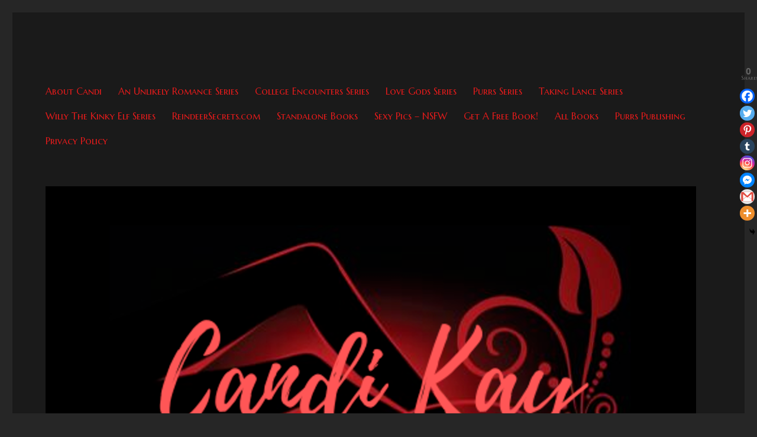

--- FILE ---
content_type: text/html; charset=UTF-8
request_url: https://candikay.com/2020/07/final-willy-the-kinky-elf-book-new-series-latest-author-drama-this-and-that-updates/
body_size: 26948
content:
<!DOCTYPE html>
<html lang="en-US" class="no-js">
<head>
	<meta charset="UTF-8">
	<meta name="viewport" content="width=device-width, initial-scale=1.0">
	<link rel="profile" href="https://gmpg.org/xfn/11">
		<link rel="pingback" href="https://candikay.com/xmlrpc.php">
		<script>
(function(html){html.className = html.className.replace(/\bno-js\b/,'js')})(document.documentElement);
//# sourceURL=twentysixteen_javascript_detection
</script>
<title>Final Willy the Kinky Elf Book, New Series, Latest Author Drama, This and That, Updates &#8211; Candi Kay</title>
<meta name='robots' content='max-image-preview:large' />
<link rel='dns-prefetch' href='//fonts.googleapis.com' />
<link rel="alternate" type="application/rss+xml" title="Candi Kay &raquo; Feed" href="https://candikay.com/feed/" />
<link rel="alternate" type="application/rss+xml" title="Candi Kay &raquo; Comments Feed" href="https://candikay.com/comments/feed/" />
<link rel="alternate" type="application/rss+xml" title="Candi Kay &raquo; Final Willy the Kinky Elf Book, New Series, Latest Author Drama, This and That, Updates Comments Feed" href="https://candikay.com/2020/07/final-willy-the-kinky-elf-book-new-series-latest-author-drama-this-and-that-updates/feed/" />
<link rel="preload" href="https://candikay.com/wp-content/uploads/2022/09/Candi-Kay-Banner-2.png" as="image" />
<link rel="alternate" title="oEmbed (JSON)" type="application/json+oembed" href="https://candikay.com/wp-json/oembed/1.0/embed?url=https%3A%2F%2Fcandikay.com%2F2020%2F07%2Ffinal-willy-the-kinky-elf-book-new-series-latest-author-drama-this-and-that-updates%2F" />
<link rel="alternate" title="oEmbed (XML)" type="text/xml+oembed" href="https://candikay.com/wp-json/oembed/1.0/embed?url=https%3A%2F%2Fcandikay.com%2F2020%2F07%2Ffinal-willy-the-kinky-elf-book-new-series-latest-author-drama-this-and-that-updates%2F&#038;format=xml" />
<style id='wp-img-auto-sizes-contain-inline-css'>
img:is([sizes=auto i],[sizes^="auto," i]){contain-intrinsic-size:3000px 1500px}
/*# sourceURL=wp-img-auto-sizes-contain-inline-css */
</style>
<style id='wp-emoji-styles-inline-css'>

	img.wp-smiley, img.emoji {
		display: inline !important;
		border: none !important;
		box-shadow: none !important;
		height: 1em !important;
		width: 1em !important;
		margin: 0 0.07em !important;
		vertical-align: -0.1em !important;
		background: none !important;
		padding: 0 !important;
	}
/*# sourceURL=wp-emoji-styles-inline-css */
</style>
<style id='wp-block-library-inline-css'>
:root{--wp-block-synced-color:#7a00df;--wp-block-synced-color--rgb:122,0,223;--wp-bound-block-color:var(--wp-block-synced-color);--wp-editor-canvas-background:#ddd;--wp-admin-theme-color:#007cba;--wp-admin-theme-color--rgb:0,124,186;--wp-admin-theme-color-darker-10:#006ba1;--wp-admin-theme-color-darker-10--rgb:0,107,160.5;--wp-admin-theme-color-darker-20:#005a87;--wp-admin-theme-color-darker-20--rgb:0,90,135;--wp-admin-border-width-focus:2px}@media (min-resolution:192dpi){:root{--wp-admin-border-width-focus:1.5px}}.wp-element-button{cursor:pointer}:root .has-very-light-gray-background-color{background-color:#eee}:root .has-very-dark-gray-background-color{background-color:#313131}:root .has-very-light-gray-color{color:#eee}:root .has-very-dark-gray-color{color:#313131}:root .has-vivid-green-cyan-to-vivid-cyan-blue-gradient-background{background:linear-gradient(135deg,#00d084,#0693e3)}:root .has-purple-crush-gradient-background{background:linear-gradient(135deg,#34e2e4,#4721fb 50%,#ab1dfe)}:root .has-hazy-dawn-gradient-background{background:linear-gradient(135deg,#faaca8,#dad0ec)}:root .has-subdued-olive-gradient-background{background:linear-gradient(135deg,#fafae1,#67a671)}:root .has-atomic-cream-gradient-background{background:linear-gradient(135deg,#fdd79a,#004a59)}:root .has-nightshade-gradient-background{background:linear-gradient(135deg,#330968,#31cdcf)}:root .has-midnight-gradient-background{background:linear-gradient(135deg,#020381,#2874fc)}:root{--wp--preset--font-size--normal:16px;--wp--preset--font-size--huge:42px}.has-regular-font-size{font-size:1em}.has-larger-font-size{font-size:2.625em}.has-normal-font-size{font-size:var(--wp--preset--font-size--normal)}.has-huge-font-size{font-size:var(--wp--preset--font-size--huge)}.has-text-align-center{text-align:center}.has-text-align-left{text-align:left}.has-text-align-right{text-align:right}.has-fit-text{white-space:nowrap!important}#end-resizable-editor-section{display:none}.aligncenter{clear:both}.items-justified-left{justify-content:flex-start}.items-justified-center{justify-content:center}.items-justified-right{justify-content:flex-end}.items-justified-space-between{justify-content:space-between}.screen-reader-text{border:0;clip-path:inset(50%);height:1px;margin:-1px;overflow:hidden;padding:0;position:absolute;width:1px;word-wrap:normal!important}.screen-reader-text:focus{background-color:#ddd;clip-path:none;color:#444;display:block;font-size:1em;height:auto;left:5px;line-height:normal;padding:15px 23px 14px;text-decoration:none;top:5px;width:auto;z-index:100000}html :where(.has-border-color){border-style:solid}html :where([style*=border-top-color]){border-top-style:solid}html :where([style*=border-right-color]){border-right-style:solid}html :where([style*=border-bottom-color]){border-bottom-style:solid}html :where([style*=border-left-color]){border-left-style:solid}html :where([style*=border-width]){border-style:solid}html :where([style*=border-top-width]){border-top-style:solid}html :where([style*=border-right-width]){border-right-style:solid}html :where([style*=border-bottom-width]){border-bottom-style:solid}html :where([style*=border-left-width]){border-left-style:solid}html :where(img[class*=wp-image-]){height:auto;max-width:100%}:where(figure){margin:0 0 1em}html :where(.is-position-sticky){--wp-admin--admin-bar--position-offset:var(--wp-admin--admin-bar--height,0px)}@media screen and (max-width:600px){html :where(.is-position-sticky){--wp-admin--admin-bar--position-offset:0px}}

/*# sourceURL=wp-block-library-inline-css */
</style><style id='global-styles-inline-css'>
:root{--wp--preset--aspect-ratio--square: 1;--wp--preset--aspect-ratio--4-3: 4/3;--wp--preset--aspect-ratio--3-4: 3/4;--wp--preset--aspect-ratio--3-2: 3/2;--wp--preset--aspect-ratio--2-3: 2/3;--wp--preset--aspect-ratio--16-9: 16/9;--wp--preset--aspect-ratio--9-16: 9/16;--wp--preset--color--black: #000000;--wp--preset--color--cyan-bluish-gray: #abb8c3;--wp--preset--color--white: #fff;--wp--preset--color--pale-pink: #f78da7;--wp--preset--color--vivid-red: #cf2e2e;--wp--preset--color--luminous-vivid-orange: #ff6900;--wp--preset--color--luminous-vivid-amber: #fcb900;--wp--preset--color--light-green-cyan: #7bdcb5;--wp--preset--color--vivid-green-cyan: #00d084;--wp--preset--color--pale-cyan-blue: #8ed1fc;--wp--preset--color--vivid-cyan-blue: #0693e3;--wp--preset--color--vivid-purple: #9b51e0;--wp--preset--color--dark-gray: #1a1a1a;--wp--preset--color--medium-gray: #686868;--wp--preset--color--light-gray: #e5e5e5;--wp--preset--color--blue-gray: #4d545c;--wp--preset--color--bright-blue: #007acc;--wp--preset--color--light-blue: #9adffd;--wp--preset--color--dark-brown: #402b30;--wp--preset--color--medium-brown: #774e24;--wp--preset--color--dark-red: #640c1f;--wp--preset--color--bright-red: #ff675f;--wp--preset--color--yellow: #ffef8e;--wp--preset--gradient--vivid-cyan-blue-to-vivid-purple: linear-gradient(135deg,rgb(6,147,227) 0%,rgb(155,81,224) 100%);--wp--preset--gradient--light-green-cyan-to-vivid-green-cyan: linear-gradient(135deg,rgb(122,220,180) 0%,rgb(0,208,130) 100%);--wp--preset--gradient--luminous-vivid-amber-to-luminous-vivid-orange: linear-gradient(135deg,rgb(252,185,0) 0%,rgb(255,105,0) 100%);--wp--preset--gradient--luminous-vivid-orange-to-vivid-red: linear-gradient(135deg,rgb(255,105,0) 0%,rgb(207,46,46) 100%);--wp--preset--gradient--very-light-gray-to-cyan-bluish-gray: linear-gradient(135deg,rgb(238,238,238) 0%,rgb(169,184,195) 100%);--wp--preset--gradient--cool-to-warm-spectrum: linear-gradient(135deg,rgb(74,234,220) 0%,rgb(151,120,209) 20%,rgb(207,42,186) 40%,rgb(238,44,130) 60%,rgb(251,105,98) 80%,rgb(254,248,76) 100%);--wp--preset--gradient--blush-light-purple: linear-gradient(135deg,rgb(255,206,236) 0%,rgb(152,150,240) 100%);--wp--preset--gradient--blush-bordeaux: linear-gradient(135deg,rgb(254,205,165) 0%,rgb(254,45,45) 50%,rgb(107,0,62) 100%);--wp--preset--gradient--luminous-dusk: linear-gradient(135deg,rgb(255,203,112) 0%,rgb(199,81,192) 50%,rgb(65,88,208) 100%);--wp--preset--gradient--pale-ocean: linear-gradient(135deg,rgb(255,245,203) 0%,rgb(182,227,212) 50%,rgb(51,167,181) 100%);--wp--preset--gradient--electric-grass: linear-gradient(135deg,rgb(202,248,128) 0%,rgb(113,206,126) 100%);--wp--preset--gradient--midnight: linear-gradient(135deg,rgb(2,3,129) 0%,rgb(40,116,252) 100%);--wp--preset--font-size--small: 13px;--wp--preset--font-size--medium: 20px;--wp--preset--font-size--large: 36px;--wp--preset--font-size--x-large: 42px;--wp--preset--spacing--20: 0.44rem;--wp--preset--spacing--30: 0.67rem;--wp--preset--spacing--40: 1rem;--wp--preset--spacing--50: 1.5rem;--wp--preset--spacing--60: 2.25rem;--wp--preset--spacing--70: 3.38rem;--wp--preset--spacing--80: 5.06rem;--wp--preset--shadow--natural: 6px 6px 9px rgba(0, 0, 0, 0.2);--wp--preset--shadow--deep: 12px 12px 50px rgba(0, 0, 0, 0.4);--wp--preset--shadow--sharp: 6px 6px 0px rgba(0, 0, 0, 0.2);--wp--preset--shadow--outlined: 6px 6px 0px -3px rgb(255, 255, 255), 6px 6px rgb(0, 0, 0);--wp--preset--shadow--crisp: 6px 6px 0px rgb(0, 0, 0);}:where(.is-layout-flex){gap: 0.5em;}:where(.is-layout-grid){gap: 0.5em;}body .is-layout-flex{display: flex;}.is-layout-flex{flex-wrap: wrap;align-items: center;}.is-layout-flex > :is(*, div){margin: 0;}body .is-layout-grid{display: grid;}.is-layout-grid > :is(*, div){margin: 0;}:where(.wp-block-columns.is-layout-flex){gap: 2em;}:where(.wp-block-columns.is-layout-grid){gap: 2em;}:where(.wp-block-post-template.is-layout-flex){gap: 1.25em;}:where(.wp-block-post-template.is-layout-grid){gap: 1.25em;}.has-black-color{color: var(--wp--preset--color--black) !important;}.has-cyan-bluish-gray-color{color: var(--wp--preset--color--cyan-bluish-gray) !important;}.has-white-color{color: var(--wp--preset--color--white) !important;}.has-pale-pink-color{color: var(--wp--preset--color--pale-pink) !important;}.has-vivid-red-color{color: var(--wp--preset--color--vivid-red) !important;}.has-luminous-vivid-orange-color{color: var(--wp--preset--color--luminous-vivid-orange) !important;}.has-luminous-vivid-amber-color{color: var(--wp--preset--color--luminous-vivid-amber) !important;}.has-light-green-cyan-color{color: var(--wp--preset--color--light-green-cyan) !important;}.has-vivid-green-cyan-color{color: var(--wp--preset--color--vivid-green-cyan) !important;}.has-pale-cyan-blue-color{color: var(--wp--preset--color--pale-cyan-blue) !important;}.has-vivid-cyan-blue-color{color: var(--wp--preset--color--vivid-cyan-blue) !important;}.has-vivid-purple-color{color: var(--wp--preset--color--vivid-purple) !important;}.has-black-background-color{background-color: var(--wp--preset--color--black) !important;}.has-cyan-bluish-gray-background-color{background-color: var(--wp--preset--color--cyan-bluish-gray) !important;}.has-white-background-color{background-color: var(--wp--preset--color--white) !important;}.has-pale-pink-background-color{background-color: var(--wp--preset--color--pale-pink) !important;}.has-vivid-red-background-color{background-color: var(--wp--preset--color--vivid-red) !important;}.has-luminous-vivid-orange-background-color{background-color: var(--wp--preset--color--luminous-vivid-orange) !important;}.has-luminous-vivid-amber-background-color{background-color: var(--wp--preset--color--luminous-vivid-amber) !important;}.has-light-green-cyan-background-color{background-color: var(--wp--preset--color--light-green-cyan) !important;}.has-vivid-green-cyan-background-color{background-color: var(--wp--preset--color--vivid-green-cyan) !important;}.has-pale-cyan-blue-background-color{background-color: var(--wp--preset--color--pale-cyan-blue) !important;}.has-vivid-cyan-blue-background-color{background-color: var(--wp--preset--color--vivid-cyan-blue) !important;}.has-vivid-purple-background-color{background-color: var(--wp--preset--color--vivid-purple) !important;}.has-black-border-color{border-color: var(--wp--preset--color--black) !important;}.has-cyan-bluish-gray-border-color{border-color: var(--wp--preset--color--cyan-bluish-gray) !important;}.has-white-border-color{border-color: var(--wp--preset--color--white) !important;}.has-pale-pink-border-color{border-color: var(--wp--preset--color--pale-pink) !important;}.has-vivid-red-border-color{border-color: var(--wp--preset--color--vivid-red) !important;}.has-luminous-vivid-orange-border-color{border-color: var(--wp--preset--color--luminous-vivid-orange) !important;}.has-luminous-vivid-amber-border-color{border-color: var(--wp--preset--color--luminous-vivid-amber) !important;}.has-light-green-cyan-border-color{border-color: var(--wp--preset--color--light-green-cyan) !important;}.has-vivid-green-cyan-border-color{border-color: var(--wp--preset--color--vivid-green-cyan) !important;}.has-pale-cyan-blue-border-color{border-color: var(--wp--preset--color--pale-cyan-blue) !important;}.has-vivid-cyan-blue-border-color{border-color: var(--wp--preset--color--vivid-cyan-blue) !important;}.has-vivid-purple-border-color{border-color: var(--wp--preset--color--vivid-purple) !important;}.has-vivid-cyan-blue-to-vivid-purple-gradient-background{background: var(--wp--preset--gradient--vivid-cyan-blue-to-vivid-purple) !important;}.has-light-green-cyan-to-vivid-green-cyan-gradient-background{background: var(--wp--preset--gradient--light-green-cyan-to-vivid-green-cyan) !important;}.has-luminous-vivid-amber-to-luminous-vivid-orange-gradient-background{background: var(--wp--preset--gradient--luminous-vivid-amber-to-luminous-vivid-orange) !important;}.has-luminous-vivid-orange-to-vivid-red-gradient-background{background: var(--wp--preset--gradient--luminous-vivid-orange-to-vivid-red) !important;}.has-very-light-gray-to-cyan-bluish-gray-gradient-background{background: var(--wp--preset--gradient--very-light-gray-to-cyan-bluish-gray) !important;}.has-cool-to-warm-spectrum-gradient-background{background: var(--wp--preset--gradient--cool-to-warm-spectrum) !important;}.has-blush-light-purple-gradient-background{background: var(--wp--preset--gradient--blush-light-purple) !important;}.has-blush-bordeaux-gradient-background{background: var(--wp--preset--gradient--blush-bordeaux) !important;}.has-luminous-dusk-gradient-background{background: var(--wp--preset--gradient--luminous-dusk) !important;}.has-pale-ocean-gradient-background{background: var(--wp--preset--gradient--pale-ocean) !important;}.has-electric-grass-gradient-background{background: var(--wp--preset--gradient--electric-grass) !important;}.has-midnight-gradient-background{background: var(--wp--preset--gradient--midnight) !important;}.has-small-font-size{font-size: var(--wp--preset--font-size--small) !important;}.has-medium-font-size{font-size: var(--wp--preset--font-size--medium) !important;}.has-large-font-size{font-size: var(--wp--preset--font-size--large) !important;}.has-x-large-font-size{font-size: var(--wp--preset--font-size--x-large) !important;}
/*# sourceURL=global-styles-inline-css */
</style>

<style id='classic-theme-styles-inline-css'>
/*! This file is auto-generated */
.wp-block-button__link{color:#fff;background-color:#32373c;border-radius:9999px;box-shadow:none;text-decoration:none;padding:calc(.667em + 2px) calc(1.333em + 2px);font-size:1.125em}.wp-block-file__button{background:#32373c;color:#fff;text-decoration:none}
/*# sourceURL=/wp-includes/css/classic-themes.min.css */
</style>
<style id='age-gate-custom-inline-css'>
:root{--ag-background-color: rgba(0,0,0,1);--ag-background-image-position: center center;--ag-background-image-opacity: 1;--ag-form-background: rgba(255,255,255,1);--ag-text-color: #000000;--ag-blur: 5px;}
/*# sourceURL=age-gate-custom-inline-css */
</style>
<link rel='stylesheet' id='age-gate-css' href='https://candikay.com/wp-content/plugins/age-gate/dist/main.css?ver=3.5.4' media='all' />
<style id='age-gate-options-inline-css'>
:root{--ag-background-color: rgba(0,0,0,1);--ag-background-image-position: center center;--ag-background-image-opacity: 1;--ag-form-background: rgba(255,255,255,1);--ag-text-color: #000000;--ag-blur: 5px;}
/*# sourceURL=age-gate-options-inline-css */
</style>
<link rel='stylesheet' id='wpa-css-css' href='https://candikay.com/wp-content/plugins/honeypot/includes/css/wpa.css?ver=2.3.04' media='all' />
<link rel='stylesheet' id='googlefonts-css' href='https://fonts.googleapis.com/css?family=Marcellus+SC:400&subset=latin' media='all' />
<link rel='stylesheet' id='twentysixteen-fonts-css' href='https://candikay.com/wp-content/themes/twentysixteen/fonts/merriweather-plus-montserrat-plus-inconsolata.css?ver=20230328' media='all' />
<link rel='stylesheet' id='genericons-css' href='https://candikay.com/wp-content/themes/twentysixteen/genericons/genericons.css?ver=20251101' media='all' />
<link rel='stylesheet' id='twentysixteen-style-css' href='https://candikay.com/wp-content/themes/twentysixteen/style.css?ver=20251202' media='all' />
<style id='twentysixteen-style-inline-css'>
	/* Color Scheme */

	/* Background Color */
	body {
		background-color: #262626;
	}

	/* Page Background Color */
	.site {
		background-color: #1a1a1a;
	}

	mark,
	ins,
	button,
	button[disabled]:hover,
	button[disabled]:focus,
	input[type="button"],
	input[type="button"][disabled]:hover,
	input[type="button"][disabled]:focus,
	input[type="reset"],
	input[type="reset"][disabled]:hover,
	input[type="reset"][disabled]:focus,
	input[type="submit"],
	input[type="submit"][disabled]:hover,
	input[type="submit"][disabled]:focus,
	.menu-toggle.toggled-on,
	.menu-toggle.toggled-on:hover,
	.menu-toggle.toggled-on:focus,
	.pagination .prev,
	.pagination .next,
	.pagination .prev:hover,
	.pagination .prev:focus,
	.pagination .next:hover,
	.pagination .next:focus,
	.pagination .nav-links:before,
	.pagination .nav-links:after,
	.widget_calendar tbody a,
	.widget_calendar tbody a:hover,
	.widget_calendar tbody a:focus,
	.page-links a,
	.page-links a:hover,
	.page-links a:focus {
		color: #1a1a1a;
	}

	/* Link Color */
	.menu-toggle:hover,
	.menu-toggle:focus,
	a,
	.main-navigation a:hover,
	.main-navigation a:focus,
	.dropdown-toggle:hover,
	.dropdown-toggle:focus,
	.social-navigation a:hover:before,
	.social-navigation a:focus:before,
	.post-navigation a:hover .post-title,
	.post-navigation a:focus .post-title,
	.tagcloud a:hover,
	.tagcloud a:focus,
	.site-branding .site-title a:hover,
	.site-branding .site-title a:focus,
	.entry-title a:hover,
	.entry-title a:focus,
	.entry-footer a:hover,
	.entry-footer a:focus,
	.comment-metadata a:hover,
	.comment-metadata a:focus,
	.pingback .comment-edit-link:hover,
	.pingback .comment-edit-link:focus,
	.comment-reply-link,
	.comment-reply-link:hover,
	.comment-reply-link:focus,
	.required,
	.site-info a:hover,
	.site-info a:focus {
		color: #9adffd;
	}

	mark,
	ins,
	button:hover,
	button:focus,
	input[type="button"]:hover,
	input[type="button"]:focus,
	input[type="reset"]:hover,
	input[type="reset"]:focus,
	input[type="submit"]:hover,
	input[type="submit"]:focus,
	.pagination .prev:hover,
	.pagination .prev:focus,
	.pagination .next:hover,
	.pagination .next:focus,
	.widget_calendar tbody a,
	.page-links a:hover,
	.page-links a:focus {
		background-color: #9adffd;
	}

	input[type="date"]:focus,
	input[type="time"]:focus,
	input[type="datetime-local"]:focus,
	input[type="week"]:focus,
	input[type="month"]:focus,
	input[type="text"]:focus,
	input[type="email"]:focus,
	input[type="url"]:focus,
	input[type="password"]:focus,
	input[type="search"]:focus,
	input[type="tel"]:focus,
	input[type="number"]:focus,
	textarea:focus,
	.tagcloud a:hover,
	.tagcloud a:focus,
	.menu-toggle:hover,
	.menu-toggle:focus {
		border-color: #9adffd;
	}

	/* Main Text Color */
	body,
	blockquote cite,
	blockquote small,
	.main-navigation a,
	.menu-toggle,
	.dropdown-toggle,
	.social-navigation a,
	.post-navigation a,
	.pagination a:hover,
	.pagination a:focus,
	.widget-title a,
	.site-branding .site-title a,
	.entry-title a,
	.page-links > .page-links-title,
	.comment-author,
	.comment-reply-title small a:hover,
	.comment-reply-title small a:focus {
		color: #e5e5e5;
	}

	blockquote,
	.menu-toggle.toggled-on,
	.menu-toggle.toggled-on:hover,
	.menu-toggle.toggled-on:focus,
	.post-navigation,
	.post-navigation div + div,
	.pagination,
	.widget,
	.page-header,
	.page-links a,
	.comments-title,
	.comment-reply-title {
		border-color: #e5e5e5;
	}

	button,
	button[disabled]:hover,
	button[disabled]:focus,
	input[type="button"],
	input[type="button"][disabled]:hover,
	input[type="button"][disabled]:focus,
	input[type="reset"],
	input[type="reset"][disabled]:hover,
	input[type="reset"][disabled]:focus,
	input[type="submit"],
	input[type="submit"][disabled]:hover,
	input[type="submit"][disabled]:focus,
	.menu-toggle.toggled-on,
	.menu-toggle.toggled-on:hover,
	.menu-toggle.toggled-on:focus,
	.pagination:before,
	.pagination:after,
	.pagination .prev,
	.pagination .next,
	.page-links a {
		background-color: #e5e5e5;
	}

	/* Secondary Text Color */

	/**
	 * IE8 and earlier will drop any block with CSS3 selectors.
	 * Do not combine these styles with the next block.
	 */
	body:not(.search-results) .entry-summary {
		color: #c1c1c1;
	}

	blockquote,
	.post-password-form label,
	a:hover,
	a:focus,
	a:active,
	.post-navigation .meta-nav,
	.image-navigation,
	.comment-navigation,
	.widget_recent_entries .post-date,
	.widget_rss .rss-date,
	.widget_rss cite,
	.site-description,
	.author-bio,
	.entry-footer,
	.entry-footer a,
	.sticky-post,
	.taxonomy-description,
	.entry-caption,
	.comment-metadata,
	.pingback .edit-link,
	.comment-metadata a,
	.pingback .comment-edit-link,
	.comment-form label,
	.comment-notes,
	.comment-awaiting-moderation,
	.logged-in-as,
	.form-allowed-tags,
	.site-info,
	.site-info a,
	.wp-caption .wp-caption-text,
	.gallery-caption,
	.widecolumn label,
	.widecolumn .mu_register label {
		color: #c1c1c1;
	}

	.widget_calendar tbody a:hover,
	.widget_calendar tbody a:focus {
		background-color: #c1c1c1;
	}

	/* Border Color */
	fieldset,
	pre,
	abbr,
	acronym,
	table,
	th,
	td,
	input[type="date"],
	input[type="time"],
	input[type="datetime-local"],
	input[type="week"],
	input[type="month"],
	input[type="text"],
	input[type="email"],
	input[type="url"],
	input[type="password"],
	input[type="search"],
	input[type="tel"],
	input[type="number"],
	textarea,
	.main-navigation li,
	.main-navigation .primary-menu,
	.menu-toggle,
	.dropdown-toggle:after,
	.social-navigation a,
	.image-navigation,
	.comment-navigation,
	.tagcloud a,
	.entry-content,
	.entry-summary,
	.page-links a,
	.page-links > span,
	.comment-list article,
	.comment-list .pingback,
	.comment-list .trackback,
	.comment-reply-link,
	.no-comments,
	.widecolumn .mu_register .mu_alert {
		border-color: rgba( 229, 229, 229, 0.2);
	}

	hr,
	code {
		background-color: rgba( 229, 229, 229, 0.2);
	}

	@media screen and (min-width: 56.875em) {
		.main-navigation li:hover > a,
		.main-navigation li.focus > a {
			color: #9adffd;
		}

		.main-navigation ul ul,
		.main-navigation ul ul li {
			border-color: rgba( 229, 229, 229, 0.2);
		}

		.main-navigation ul ul:before {
			border-top-color: rgba( 229, 229, 229, 0.2);
			border-bottom-color: rgba( 229, 229, 229, 0.2);
		}

		.main-navigation ul ul li {
			background-color: #1a1a1a;
		}

		.main-navigation ul ul:after {
			border-top-color: #1a1a1a;
			border-bottom-color: #1a1a1a;
		}
	}


		/* Custom Link Color */
		.menu-toggle:hover,
		.menu-toggle:focus,
		a,
		.main-navigation a:hover,
		.main-navigation a:focus,
		.dropdown-toggle:hover,
		.dropdown-toggle:focus,
		.social-navigation a:hover:before,
		.social-navigation a:focus:before,
		.post-navigation a:hover .post-title,
		.post-navigation a:focus .post-title,
		.tagcloud a:hover,
		.tagcloud a:focus,
		.site-branding .site-title a:hover,
		.site-branding .site-title a:focus,
		.entry-title a:hover,
		.entry-title a:focus,
		.entry-footer a:hover,
		.entry-footer a:focus,
		.comment-metadata a:hover,
		.comment-metadata a:focus,
		.pingback .comment-edit-link:hover,
		.pingback .comment-edit-link:focus,
		.comment-reply-link,
		.comment-reply-link:hover,
		.comment-reply-link:focus,
		.required,
		.site-info a:hover,
		.site-info a:focus {
			color: #dd4d4d;
		}

		mark,
		ins,
		button:hover,
		button:focus,
		input[type="button"]:hover,
		input[type="button"]:focus,
		input[type="reset"]:hover,
		input[type="reset"]:focus,
		input[type="submit"]:hover,
		input[type="submit"]:focus,
		.pagination .prev:hover,
		.pagination .prev:focus,
		.pagination .next:hover,
		.pagination .next:focus,
		.widget_calendar tbody a,
		.page-links a:hover,
		.page-links a:focus {
			background-color: #dd4d4d;
		}

		input[type="date"]:focus,
		input[type="time"]:focus,
		input[type="datetime-local"]:focus,
		input[type="week"]:focus,
		input[type="month"]:focus,
		input[type="text"]:focus,
		input[type="email"]:focus,
		input[type="url"]:focus,
		input[type="password"]:focus,
		input[type="search"]:focus,
		input[type="tel"]:focus,
		input[type="number"]:focus,
		textarea:focus,
		.tagcloud a:hover,
		.tagcloud a:focus,
		.menu-toggle:hover,
		.menu-toggle:focus {
			border-color: #dd4d4d;
		}

		@media screen and (min-width: 56.875em) {
			.main-navigation li:hover > a,
			.main-navigation li.focus > a {
				color: #dd4d4d;
			}
		}
	

		/* Custom Main Text Color */
		body,
		blockquote cite,
		blockquote small,
		.main-navigation a,
		.menu-toggle,
		.dropdown-toggle,
		.social-navigation a,
		.post-navigation a,
		.pagination a:hover,
		.pagination a:focus,
		.widget-title a,
		.site-branding .site-title a,
		.entry-title a,
		.page-links > .page-links-title,
		.comment-author,
		.comment-reply-title small a:hover,
		.comment-reply-title small a:focus {
			color: #e51b1b;
		}

		blockquote,
		.menu-toggle.toggled-on,
		.menu-toggle.toggled-on:hover,
		.menu-toggle.toggled-on:focus,
		.post-navigation,
		.post-navigation div + div,
		.pagination,
		.widget,
		.page-header,
		.page-links a,
		.comments-title,
		.comment-reply-title {
			border-color: #e51b1b;
		}

		button,
		button[disabled]:hover,
		button[disabled]:focus,
		input[type="button"],
		input[type="button"][disabled]:hover,
		input[type="button"][disabled]:focus,
		input[type="reset"],
		input[type="reset"][disabled]:hover,
		input[type="reset"][disabled]:focus,
		input[type="submit"],
		input[type="submit"][disabled]:hover,
		input[type="submit"][disabled]:focus,
		.menu-toggle.toggled-on,
		.menu-toggle.toggled-on:hover,
		.menu-toggle.toggled-on:focus,
		.pagination:before,
		.pagination:after,
		.pagination .prev,
		.pagination .next,
		.page-links a {
			background-color: #e51b1b;
		}

		/* Border Color */
		fieldset,
		pre,
		abbr,
		acronym,
		table,
		th,
		td,
		input[type="date"],
		input[type="time"],
		input[type="datetime-local"],
		input[type="week"],
		input[type="month"],
		input[type="text"],
		input[type="email"],
		input[type="url"],
		input[type="password"],
		input[type="search"],
		input[type="tel"],
		input[type="number"],
		textarea,
		.main-navigation li,
		.main-navigation .primary-menu,
		.menu-toggle,
		.dropdown-toggle:after,
		.social-navigation a,
		.image-navigation,
		.comment-navigation,
		.tagcloud a,
		.entry-content,
		.entry-summary,
		.page-links a,
		.page-links > span,
		.comment-list article,
		.comment-list .pingback,
		.comment-list .trackback,
		.comment-reply-link,
		.no-comments,
		.widecolumn .mu_register .mu_alert {
			border-color: rgba( 229, 27, 27, 0.2);
		}

		hr,
		code {
			background-color: rgba( 229, 27, 27, 0.2);
		}

		@media screen and (min-width: 56.875em) {
			.main-navigation ul ul,
			.main-navigation ul ul li {
				border-color: rgba( 229, 27, 27, 0.2);
			}

			.main-navigation ul ul:before {
				border-top-color: rgba( 229, 27, 27, 0.2);
				border-bottom-color: rgba( 229, 27, 27, 0.2);
			}
		}
	
/*# sourceURL=twentysixteen-style-inline-css */
</style>
<link rel='stylesheet' id='twentysixteen-block-style-css' href='https://candikay.com/wp-content/themes/twentysixteen/css/blocks.css?ver=20240817' media='all' />
<link rel='stylesheet' id='heateor_sss_frontend_css-css' href='https://candikay.com/wp-content/plugins/sassy-social-share/public/css/sassy-social-share-public.css?ver=3.3.79' media='all' />
<style id='heateor_sss_frontend_css-inline-css'>
.heateor_sss_button_instagram span.heateor_sss_svg,a.heateor_sss_instagram span.heateor_sss_svg{background:radial-gradient(circle at 30% 107%,#fdf497 0,#fdf497 5%,#fd5949 45%,#d6249f 60%,#285aeb 90%)}.heateor_sss_horizontal_sharing .heateor_sss_svg,.heateor_sss_standard_follow_icons_container .heateor_sss_svg{color:#fff;border-width:0px;border-style:solid;border-color:transparent}.heateor_sss_horizontal_sharing .heateorSssTCBackground{color:#666}.heateor_sss_horizontal_sharing span.heateor_sss_svg:hover,.heateor_sss_standard_follow_icons_container span.heateor_sss_svg:hover{border-color:transparent;}.heateor_sss_vertical_sharing span.heateor_sss_svg,.heateor_sss_floating_follow_icons_container span.heateor_sss_svg{color:#fff;border-width:0px;border-style:solid;border-color:transparent;}.heateor_sss_vertical_sharing .heateorSssTCBackground{color:#666;}.heateor_sss_vertical_sharing span.heateor_sss_svg:hover,.heateor_sss_floating_follow_icons_container span.heateor_sss_svg:hover{border-color:transparent;}@media screen and (max-width:783px) {.heateor_sss_vertical_sharing{display:none!important}}div.heateor_sss_mobile_footer{display:none;}@media screen and (max-width:783px){div.heateor_sss_bottom_sharing .heateorSssTCBackground{background-color:white}div.heateor_sss_bottom_sharing{width:100%!important;left:0!important;}div.heateor_sss_bottom_sharing a{width:11.111111111111% !important;}div.heateor_sss_bottom_sharing .heateor_sss_svg{width: 100% !important;}div.heateor_sss_bottom_sharing div.heateorSssTotalShareCount{font-size:1em!important;line-height:17.5px!important}div.heateor_sss_bottom_sharing div.heateorSssTotalShareText{font-size:.7em!important;line-height:0px!important}div.heateor_sss_mobile_footer{display:block;height:25px;}.heateor_sss_bottom_sharing{padding:0!important;display:block!important;width:auto!important;bottom:-5px!important;top: auto!important;}.heateor_sss_bottom_sharing .heateor_sss_square_count{line-height:inherit;}.heateor_sss_bottom_sharing .heateorSssSharingArrow{display:none;}.heateor_sss_bottom_sharing .heateorSssTCBackground{margin-right:1.1em!important}}
/*# sourceURL=heateor_sss_frontend_css-inline-css */
</style>
<script src="https://candikay.com/wp-includes/js/jquery/jquery.min.js?ver=3.7.1" id="jquery-core-js"></script>
<script src="https://candikay.com/wp-includes/js/jquery/jquery-migrate.min.js?ver=3.4.1" id="jquery-migrate-js"></script>
<script id="twentysixteen-script-js-extra">
var screenReaderText = {"expand":"expand child menu","collapse":"collapse child menu"};
//# sourceURL=twentysixteen-script-js-extra
</script>
<script src="https://candikay.com/wp-content/themes/twentysixteen/js/functions.js?ver=20230629" id="twentysixteen-script-js" defer data-wp-strategy="defer"></script>
<link rel="https://api.w.org/" href="https://candikay.com/wp-json/" /><link rel="alternate" title="JSON" type="application/json" href="https://candikay.com/wp-json/wp/v2/posts/880" /><link rel="EditURI" type="application/rsd+xml" title="RSD" href="https://candikay.com/xmlrpc.php?rsd" />
<meta name="generator" content="WordPress 6.9" />
<link rel="canonical" href="https://candikay.com/2020/07/final-willy-the-kinky-elf-book-new-series-latest-author-drama-this-and-that-updates/" />
<link rel='shortlink' href='https://candikay.com/?p=880' />
<style type='text/css' media='screen'>
	body{ font-family:"Marcellus SC", arial, sans-serif;}
	h1{ font-family:"Marcellus SC", arial, sans-serif;}
	h2{ font-family:"Marcellus SC", arial, sans-serif;}
	h3{ font-family:"Marcellus SC", arial, sans-serif;}
	h4{ font-family:"Marcellus SC", arial, sans-serif;}
	h5{ font-family:"Marcellus SC", arial, sans-serif;}
	h6{ font-family:"Marcellus SC", arial, sans-serif;}
	blockquote{ font-family:"Marcellus SC", arial, sans-serif;}
	p{ font-family:"Marcellus SC", arial, sans-serif;}
	li{ font-family:"Marcellus SC", arial, sans-serif;}
</style>
<!-- fonts delivered by Wordpress Google Fonts, a plugin by Adrian3.com --><!-- Analytics by WP Statistics - https://wp-statistics.com -->
		<style type="text/css" id="twentysixteen-header-css">
		.site-branding {
			margin: 0 auto 0 0;
		}

		.site-branding .site-title,
		.site-description {
			clip-path: inset(50%);
			position: absolute;
		}
		</style>
		<link rel='stylesheet' id='mailpoet_public-css' href='https://candikay.com/wp-content/plugins/mailpoet/assets/dist/css/mailpoet-public.b1f0906e.css?ver=6.9' media='all' />
<link rel='stylesheet' id='mailpoet_custom_fonts_0-css' href='https://fonts.googleapis.com/css?family=Abril+FatFace%3A400%2C400i%2C700%2C700i%7CAlegreya%3A400%2C400i%2C700%2C700i%7CAlegreya+Sans%3A400%2C400i%2C700%2C700i%7CAmatic+SC%3A400%2C400i%2C700%2C700i%7CAnonymous+Pro%3A400%2C400i%2C700%2C700i%7CArchitects+Daughter%3A400%2C400i%2C700%2C700i%7CArchivo%3A400%2C400i%2C700%2C700i%7CArchivo+Narrow%3A400%2C400i%2C700%2C700i%7CAsap%3A400%2C400i%2C700%2C700i%7CBarlow%3A400%2C400i%2C700%2C700i%7CBioRhyme%3A400%2C400i%2C700%2C700i%7CBonbon%3A400%2C400i%2C700%2C700i%7CCabin%3A400%2C400i%2C700%2C700i%7CCairo%3A400%2C400i%2C700%2C700i%7CCardo%3A400%2C400i%2C700%2C700i%7CChivo%3A400%2C400i%2C700%2C700i%7CConcert+One%3A400%2C400i%2C700%2C700i%7CCormorant%3A400%2C400i%2C700%2C700i%7CCrimson+Text%3A400%2C400i%2C700%2C700i%7CEczar%3A400%2C400i%2C700%2C700i%7CExo+2%3A400%2C400i%2C700%2C700i%7CFira+Sans%3A400%2C400i%2C700%2C700i%7CFjalla+One%3A400%2C400i%2C700%2C700i%7CFrank+Ruhl+Libre%3A400%2C400i%2C700%2C700i%7CGreat+Vibes%3A400%2C400i%2C700%2C700i&#038;ver=6.9' media='all' />
<link rel='stylesheet' id='mailpoet_custom_fonts_1-css' href='https://fonts.googleapis.com/css?family=Heebo%3A400%2C400i%2C700%2C700i%7CIBM+Plex%3A400%2C400i%2C700%2C700i%7CInconsolata%3A400%2C400i%2C700%2C700i%7CIndie+Flower%3A400%2C400i%2C700%2C700i%7CInknut+Antiqua%3A400%2C400i%2C700%2C700i%7CInter%3A400%2C400i%2C700%2C700i%7CKarla%3A400%2C400i%2C700%2C700i%7CLibre+Baskerville%3A400%2C400i%2C700%2C700i%7CLibre+Franklin%3A400%2C400i%2C700%2C700i%7CMontserrat%3A400%2C400i%2C700%2C700i%7CNeuton%3A400%2C400i%2C700%2C700i%7CNotable%3A400%2C400i%2C700%2C700i%7CNothing+You+Could+Do%3A400%2C400i%2C700%2C700i%7CNoto+Sans%3A400%2C400i%2C700%2C700i%7CNunito%3A400%2C400i%2C700%2C700i%7COld+Standard+TT%3A400%2C400i%2C700%2C700i%7COxygen%3A400%2C400i%2C700%2C700i%7CPacifico%3A400%2C400i%2C700%2C700i%7CPoppins%3A400%2C400i%2C700%2C700i%7CProza+Libre%3A400%2C400i%2C700%2C700i%7CPT+Sans%3A400%2C400i%2C700%2C700i%7CPT+Serif%3A400%2C400i%2C700%2C700i%7CRakkas%3A400%2C400i%2C700%2C700i%7CReenie+Beanie%3A400%2C400i%2C700%2C700i%7CRoboto+Slab%3A400%2C400i%2C700%2C700i&#038;ver=6.9' media='all' />
<link rel='stylesheet' id='mailpoet_custom_fonts_2-css' href='https://fonts.googleapis.com/css?family=Ropa+Sans%3A400%2C400i%2C700%2C700i%7CRubik%3A400%2C400i%2C700%2C700i%7CShadows+Into+Light%3A400%2C400i%2C700%2C700i%7CSpace+Mono%3A400%2C400i%2C700%2C700i%7CSpectral%3A400%2C400i%2C700%2C700i%7CSue+Ellen+Francisco%3A400%2C400i%2C700%2C700i%7CTitillium+Web%3A400%2C400i%2C700%2C700i%7CUbuntu%3A400%2C400i%2C700%2C700i%7CVarela%3A400%2C400i%2C700%2C700i%7CVollkorn%3A400%2C400i%2C700%2C700i%7CWork+Sans%3A400%2C400i%2C700%2C700i%7CYatra+One%3A400%2C400i%2C700%2C700i&#038;ver=6.9' media='all' />
</head>

<body class="wp-singular post-template-default single single-post postid-880 single-format-standard wp-embed-responsive wp-theme-twentysixteen">
<div id="page" class="site">
	<div class="site-inner">
		<a class="skip-link screen-reader-text" href="#content">
			Skip to content		</a>

		<header id="masthead" class="site-header">
			<div class="site-header-main">
				<div class="site-branding">
											<p class="site-title"><a href="https://candikay.com/" rel="home" >Candi Kay</a></p>
												<p class="site-description">© Candi Kay (2014 -)</p>
									</div><!-- .site-branding -->

									<button id="menu-toggle" class="menu-toggle">Menu</button>

					<div id="site-header-menu" class="site-header-menu">
													<nav id="site-navigation" class="main-navigation" aria-label="Primary Menu">
								<div class="menu-home-container"><ul id="menu-home" class="primary-menu"><li id="menu-item-1524" class="menu-item menu-item-type-post_type menu-item-object-page menu-item-1524"><a href="https://candikay.com/about-candi/">About Candi</a></li>
<li id="menu-item-1515" class="menu-item menu-item-type-post_type menu-item-object-page menu-item-1515"><a href="https://candikay.com/an-unlikely-romance-series/">An Unlikely Romance Series</a></li>
<li id="menu-item-1516" class="menu-item menu-item-type-post_type menu-item-object-page menu-item-1516"><a href="https://candikay.com/college-encounters-series/">College Encounters Series</a></li>
<li id="menu-item-1846" class="menu-item menu-item-type-post_type menu-item-object-page menu-item-1846"><a href="https://candikay.com/love-gods-series/">Love Gods Series</a></li>
<li id="menu-item-1514" class="menu-item menu-item-type-post_type menu-item-object-page menu-item-1514"><a href="https://candikay.com/purrs-series/">Purrs Series</a></li>
<li id="menu-item-1522" class="menu-item menu-item-type-post_type menu-item-object-page menu-item-1522"><a href="https://candikay.com/taking-lance-series/">Taking Lance Series</a></li>
<li id="menu-item-1523" class="menu-item menu-item-type-post_type menu-item-object-page menu-item-1523"><a href="https://candikay.com/willy-the-kinky-elf-series/">Willy The Kinky Elf Series</a></li>
<li id="menu-item-1520" class="menu-item menu-item-type-post_type menu-item-object-page menu-item-1520"><a href="https://candikay.com/reindeersecrets-com/">ReindeerSecrets.com</a></li>
<li id="menu-item-1519" class="menu-item menu-item-type-post_type menu-item-object-page menu-item-1519"><a href="https://candikay.com/standalone-books/">Standalone Books</a></li>
<li id="menu-item-1517" class="menu-item menu-item-type-post_type menu-item-object-page menu-item-1517"><a href="https://candikay.com/nsfw/">Sexy Pics &#8211; NSFW</a></li>
<li id="menu-item-1518" class="menu-item menu-item-type-post_type menu-item-object-page menu-item-1518"><a href="https://candikay.com/get-free-book/">Get A Free Book!</a></li>
<li id="menu-item-1521" class="menu-item menu-item-type-post_type menu-item-object-page menu-item-1521"><a href="https://candikay.com/all-books/">All Books</a></li>
<li id="menu-item-1529" class="menu-item menu-item-type-post_type menu-item-object-page menu-item-1529"><a href="https://candikay.com/purrs-publishing/">Purrs Publishing</a></li>
<li id="menu-item-1525" class="menu-item menu-item-type-post_type menu-item-object-page menu-item-1525"><a href="https://candikay.com/privacy-policy-2/">Privacy Policy</a></li>
</ul></div>							</nav><!-- .main-navigation -->
						
													<nav id="social-navigation" class="social-navigation" aria-label="Social Links Menu">
								<div class="social-links-menu"><ul>
<li class="page_item page-item-11"><a href="https://candikay.com/about-candi/"><span class="screen-reader-text">About Candi</span></a></li>
<li class="page_item page-item-14"><a href="https://candikay.com/all-books/"><span class="screen-reader-text">All Books</span></a></li>
<li class="page_item page-item-663"><a href="https://candikay.com/an-unlikely-romance-series/"><span class="screen-reader-text">An Unlikely Romance Series</span></a></li>
<li class="page_item page-item-49 page_item_has_children"><a href="https://candikay.com/checkout/"><span class="screen-reader-text">Checkout</span></a></li>
<li class="page_item page-item-113"><a href="https://candikay.com/college-encounters-series/"><span class="screen-reader-text">College Encounters Series</span></a></li>
<li class="page_item page-item-111"><a href="https://candikay.com/get-free-book/"><span class="screen-reader-text">Get A Free Book!</span></a></li>
<li class="page_item page-item-1574"><a href="https://candikay.com/indigo-purrs-2/"><span class="screen-reader-text">Indigo (Purrs, #2)</span></a></li>
<li class="page_item page-item-1844"><a href="https://candikay.com/love-gods-series/"><span class="screen-reader-text">Love Gods Series</span></a></li>
<li class="page_item page-item-1086"><a href="https://candikay.com/luke-the-hybrid-reindeer-his-vivacious-mate-doc-andrea-6-25/"><span class="screen-reader-text">Luke the Hybrid Reindeer &#038; His Vivacious Mate &#8211; Doc &#038; Andrea (#6.25)</span></a></li>
<li class="page_item page-item-1093"><a href="https://candikay.com/luke-the-hybrid-reindeer-his-vivacious-mate-6-5/"><span class="screen-reader-text">Luke the Hybrid Reindeer &#038; His Vivacious Mate (#6.5)</span></a></li>
<li class="page_item page-item-66"><a href="https://candikay.com/mbm-tax-grid-page-do-not-remove-this-page-or-edit-it-except-to-change-template/"><span class="screen-reader-text">MBM Tax Grid Page. Do NOT remove this page or edit it except to change template.</span></a></li>
<li class="page_item page-item-421"><a href="https://candikay.com/need-to-unsubscribe-or-change-email-preferences/"><span class="screen-reader-text">Need to Unsubscribe Or Change Email Preferences?</span></a></li>
<li class="page_item page-item-30"><a href="https://candikay.com/privacy-policy-2/"><span class="screen-reader-text">Privacy Policy</span></a></li>
<li class="page_item page-item-1527"><a href="https://candikay.com/purrs-publishing/"><span class="screen-reader-text">Purrs Publishing</span></a></li>
<li class="page_item page-item-1477"><a href="https://candikay.com/purrs-series/"><span class="screen-reader-text">Purrs Series</span></a></li>
<li class="page_item page-item-15"><a href="https://candikay.com/reindeersecrets-com/"><span class="screen-reader-text">ReindeerSecrets.com</span></a></li>
<li class="page_item page-item-1096"><a href="https://candikay.com/santa-claus-his-unexpected-mate-7-5-logan-phillip/"><span class="screen-reader-text">Santa Claus &#038; His Unexpected Mate (#7.5) &#8211; Logan &#038; Phillip</span></a></li>
<li class="page_item page-item-112"><a href="https://candikay.com/nsfw/"><span class="screen-reader-text">Sexy Pics &#8211; NSFW</span></a></li>
<li class="page_item page-item-56"><a href="https://candikay.com/standalone-books/"><span class="screen-reader-text">Standalone Books</span></a></li>
<li class="page_item page-item-13"><a href="https://candikay.com/taking-lance-series/"><span class="screen-reader-text">Taking Lance Series</span></a></li>
<li class="page_item page-item-12"><a href="https://candikay.com/willy-the-kinky-elf-series/"><span class="screen-reader-text">Willy The Kinky Elf Series</span></a></li>
</ul></div>
							</nav><!-- .social-navigation -->
											</div><!-- .site-header-menu -->
							</div><!-- .site-header-main -->

											<div class="header-image">
					<a href="https://candikay.com/" rel="home" >
						<img src="https://candikay.com/wp-content/uploads/2019/09/New-Banner-Possible-09222019.png" width="1100" height="700" alt="Candi Kay" sizes="(max-width: 709px) 85vw, (max-width: 909px) 81vw, (max-width: 1362px) 88vw, 1200px" srcset="https://candikay.com/wp-content/uploads/2019/09/New-Banner-Possible-09222019.png 1100w, https://candikay.com/wp-content/uploads/2019/09/New-Banner-Possible-09222019-300x191.png 300w, https://candikay.com/wp-content/uploads/2019/09/New-Banner-Possible-09222019-768x489.png 768w, https://candikay.com/wp-content/uploads/2019/09/New-Banner-Possible-09222019-1024x652.png 1024w" decoding="async" fetchpriority="high" />					</a>
				</div><!-- .header-image -->
					</header><!-- .site-header -->

		<div id="content" class="site-content">

<div id="primary" class="content-area">
	<main id="main" class="site-main">
		
<article id="post-880" class="post-880 post type-post status-publish format-standard hentry">
	<header class="entry-header">
		<h1 class="entry-title">Final Willy the Kinky Elf Book, New Series, Latest Author Drama, This and That, Updates</h1>	</header><!-- .entry-header -->

	
	
	<div class="entry-content">
		<p>I&#8217;d already taken a step back from writing and doing blog posts for awhile.  Then 2020 hit and I was forced to step back whether I wanted to or not. Y&#8217;all know me. When I do pop in and do updates in a blog post it&#8217;s usually pretty long. My apologies in advance.</p>
<h6>Now to some long overdue updates&#8230;</h6>
<h2 style="text-align: center;"><em><strong>Willy the Kinky Elf &amp; His Bad-Ass Reindeer, #7</strong></em></h2>
<p><img decoding="async" class="alignright wp-image-895 size-full" src="https://candikay.com/wp-content/uploads/2020/07/Couple-07172020.jpg" alt="" width="236" height="315" srcset="https://candikay.com/wp-content/uploads/2020/07/Couple-07172020.jpg 236w, https://candikay.com/wp-content/uploads/2020/07/Couple-07172020-225x300.jpg 225w" sizes="(max-width: 236px) 85vw, 236px" />I typed the words THE END on the 7th and final installment of the<a href="https://candikay.com/willy-the-kinky-elf-series/" target="_blank" rel="noopener noreferrer"> <em>Willy the Kinky Elf &amp; His Bad-Ass Reindeer</em></a> series. Ending that series is bittersweet. I admit to getting quite emotional when I typed the last chapter. If you&#8217;ve read the series you know that the last chapter or two always takes place at the annual Christmas party. There&#8217;s usually quite a bit of drama, more than a little humor, and tons of announcements about things that have changed over the previous 12 months. In this book, Santa&#8217;s story, it takes place over 4 chapters, the equivalent of 26 Microsoft Word pages. Note that a lot of cuts will be made and chapters shortened before the book is finalized so expect that number (maybe even the number of chapters) to drop substantially.</p>
<p><img decoding="async" class="alignleft wp-image-896 size-full" src="https://candikay.com/wp-content/uploads/2020/07/Couple-Hands.jpg" alt="" width="235" height="157" />For those who don&#8217;t know, Santa&#8217;s love interest is Andrew (Drew) Lanzer, <a href="https://candikay.com/book/luke-the-hybrid-reindeer-his-vivacious-elf-6/" target="_blank" rel="noopener noreferrer">Luke Lanzer&#8217;s (from last year&#8217;s installment)</a> younger brother.</p>
<p>There&#8217;s also the matter of Mrs. Claus and ridding the North Pole of her and her meanness once and for all.</p>
<p>Expect the usual Willy the elf shenanigans, including what he dubs <strong>Operation Rid-A-Ho</strong> &#8211; his personal mission to get rid of Mrs. Claus &#8211; who he&#8217;s always (not so) affectionately called a ho. 😉</p>
<p>It&#8217;s also a bit serious in some places. Santa has a lot to do to prove to the residents of the North Pole that he&#8217;s changed and won&#8217;t be taking his wife back.  He&#8217;s <em>always</em> taken her back for reasons brought out in this book. Not everything is as it has appeared in the past.</p>
<p><img loading="lazy" decoding="async" class="alignright wp-image-897 size-full" src="https://candikay.com/wp-content/uploads/2020/07/Couple-07172020-2.jpg" alt="" width="236" height="354" srcset="https://candikay.com/wp-content/uploads/2020/07/Couple-07172020-2.jpg 236w, https://candikay.com/wp-content/uploads/2020/07/Couple-07172020-2-200x300.jpg 200w" sizes="auto, (max-width: 236px) 85vw, 236px" />There&#8217;s also the matter of Santa being told throughout his existence that he&#8217;s not allowed a mate. This was discussed at length in <a href="https://candikay.com/book/barry-the-lonely-reindeer-his-bashful-elf-willy-the-kinky-elf-his-bad-ass-reindeer-4/" target="_blank" rel="noopener noreferrer"><em>Barry the Lonely Reindeer &amp; His Bashful Elf</em></a> (#4 in the series). Drew, however, believes wholeheartedly in the mate bond and is convinced his own mate is out there somewhere and he knows that it can&#8217;t be Santa Claus, regardless of the connection they seem to have.</p>
<p>Right?</p>
<p>Well, you&#8217;ll have to read the book to find out. 🙂</p>
<p>Each couple from the previous 6 books, and the themes of their stories, are brought in and mentioned at a critical moment. That&#8217;s all I can say about that and the story as a whole. Just keep in mind that this is the FINAL book of the series so a lot of things need to be elaborated on that haven&#8217;t been in the past, and some issues need to be put to bed once and for all.</p>
<p><img loading="lazy" decoding="async" class="alignleft wp-image-899 size-full" src="https://candikay.com/wp-content/uploads/2020/07/Couple-07172020-3.jpg" alt="" width="236" height="324" srcset="https://candikay.com/wp-content/uploads/2020/07/Couple-07172020-3.jpg 236w, https://candikay.com/wp-content/uploads/2020/07/Couple-07172020-3-219x300.jpg 219w" sizes="auto, (max-width: 236px) 85vw, 236px" />The (very rough) first draft came in at almost 108,000 words, by far the most I&#8217;ve ever written for one book. Again, expect that number to change.</p>
<p>I have a title and a cover. The blurb still hasn&#8217;t been finalized.  I always have a hard time with blurbs, as my best friend could attest.</p>
<p>The plan (as always) is to put the book up for pre-order in the coming weeks, to be published on November 1st.</p>
<p>Another thing to note is that Willy the elf hasn&#8217;t shut up in my head for 7 books, plus 3 short stories (the last of which will be published in Santa&#8217;s book). For that reason, you can probably expect a freebie or more in the coming years catching you up on the happenings in the North Pole.</p>
<h2 style="text-align: center;"><strong><em>Other Updates </em></strong></h2>
<p>I&#8217;ve basically thrown my hands up on all others I&#8217;d planned to publish this year. Some are written but they need final run-throughs. I had originally planned to publish a 2-book <strong><em>An Unlikely Romance Christmas</em> <em>Edition</em></strong> about 2 brothers who find love in their small Vermont town during the weeks leading up to Christmas. The first book has been long finished (first draft) but it&#8217;s on hold because one of the main characters in the first story is a small town cop. I&#8217;m not opening the door for that because of the current political climate. I&#8217;m very proud of the story, and I love the character, but it&#8217;s just not happening this year.</p>
<p>I have other <a href="https://candikay.com/an-unlikely-romance-series/" target="_blank" rel="noopener noreferrer"><em>An Unlikely Romance</em></a> books that are honestly ready to be published. I&#8217;ve just not had time to do anything with them. The same applies to at least 2 books of the <a href="https://candikay.com/college-encounters-series/" target="_blank" rel="noopener noreferrer"><em>College Encounters </em></a>series. Here&#8217;s hoping that 2021 isn&#8217;t quite so crazy.</p>
<h2 style="text-align: center;"><strong><em>Hooper Lake Series</em></strong></h2>
<p><strong><img loading="lazy" decoding="async" class="alignright wp-image-902 size-full" src="https://candikay.com/wp-content/uploads/2020/07/Couple-07172020-4.jpg" alt="" width="236" height="354" srcset="https://candikay.com/wp-content/uploads/2020/07/Couple-07172020-4.jpg 236w, https://candikay.com/wp-content/uploads/2020/07/Couple-07172020-4-200x300.jpg 200w" sizes="auto, (max-width: 236px) 85vw, 236px" />The Hooper Lake</strong> series (series title subject to change) is a little different from other books I&#8217;ve written. It&#8217;s a 5 book series about 5 adopted brothers who all have to come back to their family home when the oldest brother has a life-changing event occur. Each brother has a unique backstory. I&#8217;ve tried to add humor but there are some pretty serious issues delved into with each of the brothers.</p>
<p>The series has been completely outlined (something I&#8217;ve never done) and I&#8217;ve already started writing all 5 books, another thing I&#8217;ve never done before. The first two are pretty much complete. They&#8217;re all basically being written at the same time in order to keep details accurate and consistent. I hope to publish all 5 books at the same time not long after the 1st of the year. I may place them in Kindle Unlimited but that&#8217;s undecided at this point.</p>
<p>More details will come out as I complete the books.</p>
<h2 style="text-align: center;"><em><strong>Latest Erotic Author/Social Media Scandal</strong></em></h2>
<p>If you follow the erotica genre on social media you&#8217;ve probably seen the latest. If not, I&#8217;m sure a quick search will take you there. A male author has been using a female pen name to write lesfic. Okay, no big deal. I write gay romance under a pen name. I&#8217;m a female and have never claimed to be a gay male. Every bio I&#8217;ve ever written for Candi Kay describes the real life me 100%. The only difference is the name I write and publish under.</p>
<p><img loading="lazy" decoding="async" class="alignleft wp-image-906 size-full" src="https://candikay.com/wp-content/uploads/2020/07/Trust-Meme-2.jpeg" alt="" width="217" height="232" />What <em>is</em> a big deal is that this author didn&#8217;t just write under a pen name, he catfished a lot of women. As in, gaining  trust and sexting. From what I&#8217;ve read, private photos were sent to him that would not have been sent had the women known he wasn&#8217;t the female he claimed to be.</p>
<p>I don&#8217;t know this author, but I&#8217;ve seen him ALL OVER THE PLACE when I&#8217;ve gotten on Twitter. We followed each other and he was always, ALWAYS tweeting, retweeting or I&#8217;d see comments he made on there. He typed a blog post outing himself as a married (for 25+ years) father of 3.  Apparently he thought that he&#8217;d tell the truth and all would be dandy. Uh, no. He violated the trust of a lot of people who never would have shared what they did had they known who he really was.</p>
<p>Do you know what else is bad? The fact that so many people (mostly men from what I&#8217;ve seen today, though I&#8217;ve seen some women too) are supporting him and telling him he&#8217;s &#8216;brave&#8217;.</p>
<p>Uh, what the hell?</p>
<p>Brave?</p>
<p>For lying and catfishing innocent victims?</p>
<p>I seriously just saw a comment where a man called someone <img loading="lazy" decoding="async" class="alignleft wp-image-908 size-full" src="https://candikay.com/wp-content/uploads/2020/07/Trust-Meme.jpeg" alt="" width="208" height="242" /> on Twitter bigoted for daring to give her views on the above-mentioned author. He then said (later down in his comments) that what the catfish did was &#8216;marketing&#8217;. I kid you not. The man who said this is an author. Below is his quote. I&#8217;m not naming him.</p>
<p><em><span class="css-901oao css-16my406 r-1qd0xha r-ad9z0x r-bcqeeo r-qvutc0">&#8216;You&#8217;re exhibiting awful, bigoted behavior. Be better. {author name}</span><span class="css-901oao css-16my406 r-1qd0xha r-ad9z0x r-bcqeeo r-qvutc0"> was incredibly brave and deserves our admiration. Bravery is in short supply today when so many cower before a minuscule number of hard left woke fanatics.&#8217;</span></em></p>
<p>Incredibly brave, my ass. He was a predator who got his kicks by preying on unsuspecting women. Had he simply been writing as a pen name and not using that pen name to gain the trust of others who sent him photos and talked sexually with him, no biggie.</p>
<p>I&#8217;ve been asked for years why I&#8217;m not as &#8216;out there&#8217; as most authors. In my early days of being published I trusted two people I never should have trusted. The first one outed my (and other authors&#8217;) real names on Twitter when he had a mental breakdown. The other one was worse. I put a lot of trust in that one. He was someone I considered a friend and mentor. The first one angered me. The second one hurt me. It took a lot of time to get over both so my trust is minimal when it comes to new people. I hate that because I&#8217;d never been this way before.</p>
<p>I know those mentioned above are the minority, but it still makes it difficult to trust again after you&#8217;ve been stabbed in the back not once but twice. My closest friend and I met online and we&#8217;re still going strong almost a decade later so I&#8217;m not saying all people you meet online are fake or are out to hurt you. I&#8217;m just saying be careful who you trust. I could seriously write a book about the 2 who betrayed me but they&#8217;re not worth it. Not anymore.</p>
<p>That&#8217;s all I&#8217;ll say about that. If you want names of the latest author and the one whose quote I used defending him, shoot me a message. It&#8217;s all public. As for the other 2 in my own life, I won&#8217;t be sharing that information. The past is the past and I&#8217;m over it now.</p>
<p style="text-align: left;"><em><strong>What else?</strong></em></p>
<p>I&#8217;m sure there&#8217;s a lot I&#8217;ve missed considering my long absence from this blog and most of social media. Just know that I read all my messages and emails and I can&#8217;t stress enough how much I love hearing from readers.</p>
<p><img loading="lazy" decoding="async" class="alignright wp-image-904 size-medium" src="https://candikay.com/wp-content/uploads/2020/07/Couple-07172020-5-229x300.jpg" alt="" width="229" height="300" srcset="https://candikay.com/wp-content/uploads/2020/07/Couple-07172020-5-229x300.jpg 229w, https://candikay.com/wp-content/uploads/2020/07/Couple-07172020-5.jpg 564w" sizes="auto, (max-width: 229px) 85vw, 229px" />Take care of yourselves. We&#8217;re in trying times right now and the new numbers of COVID-19 cases are staggering, my state now considered a hot spot. Wash your hands, use hand sanitizer, and if you&#8217;re told to wear a mask, wear a mask. It&#8217;s a small inconvenience. I live in the South where it&#8217;s miserably hot this time of year. But you know what? I go nowhere without my mask on, regardless of how uncomfortable it gets to be. And trust me, when the heat index is often close to 110 F with sky high humidity, it gets uncomfortable.</p>
<p>I still wear my mask.</p>
<p>Until next time,</p>
<p>Candi Kay</p>
<p>&nbsp;</p>
<div class='heateor_sss_sharing_container heateor_sss_vertical_sharing heateor_sss_bottom_sharing' style='width:29px;right: -10px;top: 100px;-webkit-box-shadow:none;box-shadow:none;' data-heateor-sss-href='https://candikay.com/2020/07/final-willy-the-kinky-elf-book-new-series-latest-author-drama-this-and-that-updates/'><div class="heateor_sss_sharing_ul"><a style="font-size:32px!important;box-shadow: none;display: inline-block!important;font-size: 16px;padding: 0 4px;vertical-align: middle;display:inline;" class="heateorSssSharingRound"><div style="width:25px;height:25px;border-radius:999px;margin-bottom:9px !important;" title="Total Shares" class="heateorSssSharing heateorSssTCBackground"></div></a><a aria-label="Facebook" class="heateor_sss_facebook" href="https://www.facebook.com/sharer/sharer.php?u=https%3A%2F%2Fcandikay.com%2F2020%2F07%2Ffinal-willy-the-kinky-elf-book-new-series-latest-author-drama-this-and-that-updates%2F" title="Facebook" rel="nofollow noopener" target="_blank" style="font-size:32px!important;box-shadow:none;display:inline-block;vertical-align:middle"><span class="heateor_sss_svg" style="background-color:#0765FE;width:25px;height:25px;border-radius:999px;display:inline-block;opacity:1;float:left;font-size:32px;box-shadow:none;display:inline-block;font-size:16px;padding:0 4px;vertical-align:middle;background-repeat:repeat;overflow:hidden;padding:0;cursor:pointer;box-sizing:content-box"><svg style="display:block;border-radius:999px;" focusable="false" aria-hidden="true" xmlns="http://www.w3.org/2000/svg" width="100%" height="100%" viewBox="0 0 32 32"><path fill="#fff" d="M28 16c0-6.627-5.373-12-12-12S4 9.373 4 16c0 5.628 3.875 10.35 9.101 11.647v-7.98h-2.474V16H13.1v-1.58c0-4.085 1.849-5.978 5.859-5.978.76 0 2.072.15 2.608.298v3.325c-.283-.03-.775-.045-1.386-.045-1.967 0-2.728.745-2.728 2.683V16h3.92l-.673 3.667h-3.247v8.245C23.395 27.195 28 22.135 28 16Z"></path></svg></span></a><a aria-label="Twitter" class="heateor_sss_button_twitter" href="https://twitter.com/intent/tweet?text=Final%20Willy%20the%20Kinky%20Elf%20Book%2C%20New%20Series%2C%20Latest%20Author%20Drama%2C%20This%20and%20That%2C%20Updates&url=https%3A%2F%2Fcandikay.com%2F2020%2F07%2Ffinal-willy-the-kinky-elf-book-new-series-latest-author-drama-this-and-that-updates%2F" title="Twitter" rel="nofollow noopener" target="_blank" style="font-size:32px!important;box-shadow:none;display:inline-block;vertical-align:middle"><span class="heateor_sss_svg heateor_sss_s__default heateor_sss_s_twitter" style="background-color:#55acee;width:25px;height:25px;border-radius:999px;display:inline-block;opacity:1;float:left;font-size:32px;box-shadow:none;display:inline-block;font-size:16px;padding:0 4px;vertical-align:middle;background-repeat:repeat;overflow:hidden;padding:0;cursor:pointer;box-sizing:content-box"><svg style="display:block;border-radius:999px;" focusable="false" aria-hidden="true" xmlns="http://www.w3.org/2000/svg" width="100%" height="100%" viewBox="-4 -4 39 39"><path d="M28 8.557a9.913 9.913 0 0 1-2.828.775 4.93 4.93 0 0 0 2.166-2.725 9.738 9.738 0 0 1-3.13 1.194 4.92 4.92 0 0 0-3.593-1.55 4.924 4.924 0 0 0-4.794 6.049c-4.09-.21-7.72-2.17-10.15-5.15a4.942 4.942 0 0 0-.665 2.477c0 1.71.87 3.214 2.19 4.1a4.968 4.968 0 0 1-2.23-.616v.06c0 2.39 1.7 4.38 3.952 4.83-.414.115-.85.174-1.297.174-.318 0-.626-.03-.928-.086a4.935 4.935 0 0 0 4.6 3.42 9.893 9.893 0 0 1-6.114 2.107c-.398 0-.79-.023-1.175-.068a13.953 13.953 0 0 0 7.55 2.213c9.056 0 14.01-7.507 14.01-14.013 0-.213-.005-.426-.015-.637.96-.695 1.795-1.56 2.455-2.55z" fill="#fff"></path></svg></span></a><a aria-label="Pinterest" class="heateor_sss_button_pinterest" href="https://candikay.com/2020/07/final-willy-the-kinky-elf-book-new-series-latest-author-drama-this-and-that-updates/" onclick="event.preventDefault();javascript:void( (function() {var e=document.createElement('script' );e.setAttribute('type','text/javascript' );e.setAttribute('charset','UTF-8' );e.setAttribute('src','//assets.pinterest.com/js/pinmarklet.js?r='+Math.random()*99999999);document.body.appendChild(e)})());" title="Pinterest" rel="noopener" style="font-size:32px!important;box-shadow:none;display:inline-block;vertical-align:middle"><span class="heateor_sss_svg heateor_sss_s__default heateor_sss_s_pinterest" style="background-color:#cc2329;width:25px;height:25px;border-radius:999px;display:inline-block;opacity:1;float:left;font-size:32px;box-shadow:none;display:inline-block;font-size:16px;padding:0 4px;vertical-align:middle;background-repeat:repeat;overflow:hidden;padding:0;cursor:pointer;box-sizing:content-box"><svg style="display:block;border-radius:999px;" focusable="false" aria-hidden="true" xmlns="http://www.w3.org/2000/svg" width="100%" height="100%" viewBox="-2 -2 35 35"><path fill="#fff" d="M16.539 4.5c-6.277 0-9.442 4.5-9.442 8.253 0 2.272.86 4.293 2.705 5.046.303.125.574.005.662-.33.061-.231.205-.816.27-1.06.088-.331.053-.447-.191-.736-.532-.627-.873-1.439-.873-2.591 0-3.338 2.498-6.327 6.505-6.327 3.548 0 5.497 2.168 5.497 5.062 0 3.81-1.686 7.025-4.188 7.025-1.382 0-2.416-1.142-2.085-2.545.397-1.674 1.166-3.48 1.166-4.689 0-1.081-.581-1.983-1.782-1.983-1.413 0-2.548 1.462-2.548 3.419 0 1.247.421 2.091.421 2.091l-1.699 7.199c-.505 2.137-.076 4.755-.039 5.019.021.158.223.196.314.077.13-.17 1.813-2.247 2.384-4.324.162-.587.929-3.631.929-3.631.46.876 1.801 1.646 3.227 1.646 4.247 0 7.128-3.871 7.128-9.053.003-3.918-3.317-7.568-8.361-7.568z"/></svg></span></a><a aria-label="Tumblr" class="heateor_sss_button_tumblr" href="https://www.tumblr.com/widgets/share/tool?posttype=link&canonicalUrl=https%3A%2F%2Fcandikay.com%2F2020%2F07%2Ffinal-willy-the-kinky-elf-book-new-series-latest-author-drama-this-and-that-updates%2F&title=Final%20Willy%20the%20Kinky%20Elf%20Book%2C%20New%20Series%2C%20Latest%20Author%20Drama%2C%20This%20and%20That%2C%20Updates&caption=" title="Tumblr" rel="nofollow noopener" target="_blank" style="font-size:32px!important;box-shadow:none;display:inline-block;vertical-align:middle"><span class="heateor_sss_svg aheateor_sss_s__default heateor_sss_s_tumblr" style="background-color:#29435d;width:25px;height:25px;border-radius:999px;display:inline-block;opacity:1;float:left;font-size:32px;box-shadow:none;display:inline-block;font-size:16px;padding:0 4px;vertical-align:middle;background-repeat:repeat;overflow:hidden;padding:0;cursor:pointer;box-sizing:content-box"><svg style="display:block;border-radius:999px;" focusable="false" aria-hidden="true" xmlns="http://www.w3.org/2000/svg" width="100%" height="100%" viewBox="-2 -2 36 36"><path fill="#fff" d="M20.775 21.962c-.37.177-1.08.33-1.61.345-1.598.043-1.907-1.122-1.92-1.968v-6.217h4.007V11.1H17.26V6.02h-2.925s-.132.044-.144.15c-.17 1.556-.895 4.287-3.923 5.378v2.578h2.02v6.522c0 2.232 1.647 5.404 5.994 5.33 1.467-.025 3.096-.64 3.456-1.17l-.96-2.846z"/></svg></span></a><a aria-label="Instagram" class="heateor_sss_button_instagram" href="https://www.instagram.com/" title="Instagram" rel="nofollow noopener" target="_blank" style="font-size:32px!important;box-shadow:none;display:inline-block;vertical-align:middle"><span class="heateor_sss_svg" style="background-color:#53beee;width:25px;height:25px;border-radius:999px;display:inline-block;opacity:1;float:left;font-size:32px;box-shadow:none;display:inline-block;font-size:16px;padding:0 4px;vertical-align:middle;background-repeat:repeat;overflow:hidden;padding:0;cursor:pointer;box-sizing:content-box"><svg style="display:block;border-radius:999px;" version="1.1" viewBox="-10 -10 148 148" width="100%" height="100%" xml:space="preserve" xmlns="http://www.w3.org/2000/svg" xmlns:xlink="http://www.w3.org/1999/xlink"><g><g><path d="M86,112H42c-14.336,0-26-11.663-26-26V42c0-14.337,11.664-26,26-26h44c14.337,0,26,11.663,26,26v44 C112,100.337,100.337,112,86,112z M42,24c-9.925,0-18,8.074-18,18v44c0,9.925,8.075,18,18,18h44c9.926,0,18-8.075,18-18V42 c0-9.926-8.074-18-18-18H42z" fill="#fff"></path></g><g><path d="M64,88c-13.234,0-24-10.767-24-24c0-13.234,10.766-24,24-24s24,10.766,24,24C88,77.233,77.234,88,64,88z M64,48c-8.822,0-16,7.178-16,16s7.178,16,16,16c8.822,0,16-7.178,16-16S72.822,48,64,48z" fill="#fff"></path></g><g><circle cx="89.5" cy="38.5" fill="#fff" r="5.5"></circle></g></g></svg></span></a><a target="_blank" aria-label="Facebook Messenger" class="heateor_sss_button_facebook_messenger" href="https://www.facebook.com/dialog/send?app_id=1904103319867886&display=popup&link=https%3A%2F%2Fcandikay.com%2F2020%2F07%2Ffinal-willy-the-kinky-elf-book-new-series-latest-author-drama-this-and-that-updates%2F&redirect_uri=https%3A%2F%2Fcandikay.com%2F2020%2F07%2Ffinal-willy-the-kinky-elf-book-new-series-latest-author-drama-this-and-that-updates%2F" style="font-size:32px!important;box-shadow:none;display:inline-block;vertical-align:middle"><span class="heateor_sss_svg heateor_sss_s__default heateor_sss_s_facebook_messenger" style="background-color:#0084ff;width:25px;height:25px;border-radius:999px;display:inline-block;opacity:1;float:left;font-size:32px;box-shadow:none;display:inline-block;font-size:16px;padding:0 4px;vertical-align:middle;background-repeat:repeat;overflow:hidden;padding:0;cursor:pointer;box-sizing:content-box"><svg style="display:block;border-radius:999px;" focusable="false" aria-hidden="true" xmlns="http://www.w3.org/2000/svg" width="100%" height="100%" viewBox="-2 -2 36 36"><path fill="#fff" d="M16 5C9.986 5 5.11 9.56 5.11 15.182c0 3.2 1.58 6.054 4.046 7.92V27l3.716-2.06c.99.276 2.04.425 3.128.425 6.014 0 10.89-4.56 10.89-10.183S22.013 5 16 5zm1.147 13.655L14.33 15.73l-5.423 3 5.946-6.31 2.816 2.925 5.42-3-5.946 6.31z"/></svg></span></a><a aria-label="Gmail" class="heateor_sss_button_google_gmail" href="https://mail.google.com/mail/?ui=2&view=cm&fs=1&tf=1&su=Final%20Willy%20the%20Kinky%20Elf%20Book%2C%20New%20Series%2C%20Latest%20Author%20Drama%2C%20This%20and%20That%2C%20Updates&body=Link:https%3A%2F%2Fcandikay.com%2F2020%2F07%2Ffinal-willy-the-kinky-elf-book-new-series-latest-author-drama-this-and-that-updates%2F" title="Google Gmail" rel="nofollow noopener" target="_blank" style="font-size:32px!important;box-shadow:none;display:inline-block;vertical-align:middle"><span class="heateor_sss_svg heateor_sss_s__default heateor_sss_s_Google_Gmail" style="background-color:#e5e5e5;width:25px;height:25px;border-radius:999px;display:inline-block;opacity:1;float:left;font-size:32px;box-shadow:none;display:inline-block;font-size:16px;padding:0 4px;vertical-align:middle;background-repeat:repeat;overflow:hidden;padding:0;cursor:pointer;box-sizing:content-box"><svg style="display:block;border-radius:999px;" focusable="false" aria-hidden="true" xmlns="http://www.w3.org/2000/svg" width="100%" height="100%" viewBox="0 0 32 32"><path fill="#fff" d="M2.902 6.223h26.195v19.554H2.902z"></path><path fill="#E14C41" class="heateor_sss_no_fill" d="M2.902 25.777h26.195V6.223H2.902v19.554zm22.44-4.007v3.806H6.955v-3.6h.032l.093-.034 6.9-5.558 2.09 1.77 1.854-1.63 7.42 5.246zm0-.672l-7.027-4.917 7.028-6.09V21.1zm-1.17-14.67l-.947.905c-2.356 2.284-4.693 4.75-7.17 6.876l-.078.06L8.062 6.39l16.11.033zm-10.597 9.61l-6.62 5.294.016-10.914 6.607 5.62"></path></svg></span></a><a class="heateor_sss_more" aria-label="More" title="More" rel="nofollow noopener" style="font-size: 32px!important;border:0;box-shadow:none;display:inline-block!important;font-size:16px;padding:0 4px;vertical-align: middle;display:inline;" href="https://candikay.com/2020/07/final-willy-the-kinky-elf-book-new-series-latest-author-drama-this-and-that-updates/" onclick="event.preventDefault()"><span class="heateor_sss_svg" style="background-color:#ee8e2d;width:25px;height:25px;border-radius:999px;display:inline-block!important;opacity:1;float:left;font-size:32px!important;box-shadow:none;display:inline-block;font-size:16px;padding:0 4px;vertical-align:middle;display:inline;background-repeat:repeat;overflow:hidden;padding:0;cursor:pointer;box-sizing:content-box;" onclick="heateorSssMoreSharingPopup(this, 'https://candikay.com/2020/07/final-willy-the-kinky-elf-book-new-series-latest-author-drama-this-and-that-updates/', 'Final%20Willy%20the%20Kinky%20Elf%20Book%2C%20New%20Series%2C%20Latest%20Author%20Drama%2C%20This%20and%20That%2C%20Updates', '' )"><svg xmlns="http://www.w3.org/2000/svg" xmlns:xlink="http://www.w3.org/1999/xlink" viewBox="-.3 0 32 32" version="1.1" width="100%" height="100%" style="display:block;border-radius:999px;" xml:space="preserve"><g><path fill="#fff" d="M18 14V8h-4v6H8v4h6v6h4v-6h6v-4h-6z" fill-rule="evenodd"></path></g></svg></span></a></div><div class="heateorSssClear"></div></div>	</div><!-- .entry-content -->

	<footer class="entry-footer">
		<span class="byline"><img alt='' src='https://secure.gravatar.com/avatar/4cb422dbd15401256fd70843f3e1344fcd69d7af6b507899dd330f8a40e67c10?s=49&#038;d=wavatar&#038;r=g' srcset='https://secure.gravatar.com/avatar/4cb422dbd15401256fd70843f3e1344fcd69d7af6b507899dd330f8a40e67c10?s=98&#038;d=wavatar&#038;r=g 2x' class='avatar avatar-49 photo' height='49' width='49' loading='lazy' decoding='async'/><span class="screen-reader-text">Author </span><span class="author vcard"><a class="url fn n" href="https://candikay.com/author/candikay_nu6evl/">Candi Kay</a></span></span><span class="posted-on"><span class="screen-reader-text">Posted on </span><a href="https://candikay.com/2020/07/final-willy-the-kinky-elf-book-new-series-latest-author-drama-this-and-that-updates/" rel="bookmark"><time class="entry-date published" datetime="2020-07-17T09:56:31-05:00">July 17, 2020</time><time class="updated" datetime="2020-07-17T11:24:58-05:00">July 17, 2020</time></a></span><span class="cat-links"><span class="screen-reader-text">Categories </span>Uncategorized</span>			</footer><!-- .entry-footer -->
</article><!-- #post-880 -->

<div id="comments" class="comments-area">

			<h2 class="comments-title">
			3 thoughts on &ldquo;Final Willy the Kinky Elf Book, New Series, Latest Author Drama, This and That, Updates&rdquo;		</h2>

		
		<ol class="comment-list">
					<li id="comment-1545" class="comment even thread-even depth-1 parent">
			<article id="div-comment-1545" class="comment-body">
				<footer class="comment-meta">
					<div class="comment-author vcard">
						<img alt='' src='https://secure.gravatar.com/avatar/625e4fc6adc7aad110815e6fd371ef4d95cf558e6e9aeefd6ac710328c03323b?s=42&#038;d=wavatar&#038;r=g' srcset='https://secure.gravatar.com/avatar/625e4fc6adc7aad110815e6fd371ef4d95cf558e6e9aeefd6ac710328c03323b?s=84&#038;d=wavatar&#038;r=g 2x' class='avatar avatar-42 photo' height='42' width='42' loading='lazy' decoding='async'/>						<b class="fn">Karen</b> <span class="says">says:</span>					</div><!-- .comment-author -->

					<div class="comment-metadata">
						<a href="https://candikay.com/2020/07/final-willy-the-kinky-elf-book-new-series-latest-author-drama-this-and-that-updates/#comment-1545"><time datetime="2020-07-18T05:04:28-05:00">July 18, 2020 at 5:04 am</time></a>					</div><!-- .comment-metadata -->

									</footer><!-- .comment-meta -->

				<div class="comment-content">
					<p>Yeah, that&#8217;s not brave, asking people, women in this case, to send you pictures when you are misrepresenting your gender, then to talk about it like you&#8217;re a hero, really bragging about it, that&#8217;s bullshit. By all means have a pen name, that&#8217;s smart. Like you said, it doesn&#8217;t matter the gender writing whatever they want to write, and it&#8217;s no one&#8217;s business either, but to abuse that for personal gain, that&#8217;s a disgrace. Anyone who defends that is a disgrace right along with them. </p>
<p>Looking forward to Santa&#8217;s story in &#8220;Willy&#8217;s world&#8221; and the continuing of An Unlikely Romance theme, and the brother&#8217;s series sounds good too. Keep writing 🙂</p>
				</div><!-- .comment-content -->

				<div class="reply"><a rel="nofollow" class="comment-reply-link" href="https://candikay.com/2020/07/final-willy-the-kinky-elf-book-new-series-latest-author-drama-this-and-that-updates/?replytocom=1545#respond" data-commentid="1545" data-postid="880" data-belowelement="div-comment-1545" data-respondelement="respond" data-replyto="Reply to Karen" aria-label="Reply to Karen">Reply</a></div>			</article><!-- .comment-body -->
		<ol class="children">
		<li id="comment-1558" class="comment byuser comment-author-candikay_nu6evl bypostauthor odd alt depth-2">
			<article id="div-comment-1558" class="comment-body">
				<footer class="comment-meta">
					<div class="comment-author vcard">
						<img alt='' src='https://secure.gravatar.com/avatar/4cb422dbd15401256fd70843f3e1344fcd69d7af6b507899dd330f8a40e67c10?s=42&#038;d=wavatar&#038;r=g' srcset='https://secure.gravatar.com/avatar/4cb422dbd15401256fd70843f3e1344fcd69d7af6b507899dd330f8a40e67c10?s=84&#038;d=wavatar&#038;r=g 2x' class='avatar avatar-42 photo' height='42' width='42' loading='lazy' decoding='async'/>						<b class="fn">Candi</b> <span class="says">says:</span>					</div><!-- .comment-author -->

					<div class="comment-metadata">
						<a href="https://candikay.com/2020/07/final-willy-the-kinky-elf-book-new-series-latest-author-drama-this-and-that-updates/#comment-1558"><time datetime="2020-07-19T15:53:15-05:00">July 19, 2020 at 3:53 pm</time></a>					</div><!-- .comment-metadata -->

									</footer><!-- .comment-meta -->

				<div class="comment-content">
					<p>I&#8217;m still shocked over how many people defended this jerk. But then again, there&#8217;s been some talk about some of those accounts being the catfish. Who knows? Even so, anybody who supports and/or defends him is almost as bad as he is. </p>
<p>Thanks, Karen. It&#8217;s been nice being back inside Willy&#8217;s World. 😉 I look forward to publishing the others as well.</p>
				</div><!-- .comment-content -->

				<div class="reply"><a rel="nofollow" class="comment-reply-link" href="https://candikay.com/2020/07/final-willy-the-kinky-elf-book-new-series-latest-author-drama-this-and-that-updates/?replytocom=1558#respond" data-commentid="1558" data-postid="880" data-belowelement="div-comment-1558" data-respondelement="respond" data-replyto="Reply to Candi" aria-label="Reply to Candi">Reply</a></div>			</article><!-- .comment-body -->
		</li><!-- #comment-## -->
</ol><!-- .children -->
</li><!-- #comment-## -->
		<li id="comment-2219" class="pingback even thread-odd thread-alt depth-1">
			<div class="comment-body">
				Pingback: <a href="https://ontopdownunderreviews.com/kazzas-books-of-the-year-2020/" class="url" rel="ugc external nofollow">Kazza&#8217;s Books of the Year: 2020 &#8211; On Top Down Under Book Reviews</a> 			</div>
		</li><!-- #comment-## -->
		</ol><!-- .comment-list -->

		
	
	
		<div id="respond" class="comment-respond">
		<h2 id="reply-title" class="comment-reply-title">Leave a Reply <small><a rel="nofollow" id="cancel-comment-reply-link" href="/2020/07/final-willy-the-kinky-elf-book-new-series-latest-author-drama-this-and-that-updates/#respond" style="display:none;">Cancel reply</a></small></h2><form action="https://candikay.com/wp-comments-post.php" method="post" id="commentform" class="comment-form"><p class="comment-notes"><span id="email-notes">Your email address will not be published.</span> <span class="required-field-message">Required fields are marked <span class="required">*</span></span></p><p class="comment-form-comment"><label for="comment">Comment <span class="required">*</span></label> <textarea id="comment" name="comment" cols="45" rows="8" maxlength="65525" required></textarea></p><p class="comment-form-author"><label for="author">Name <span class="required">*</span></label> <input id="author" name="author" type="text" value="" size="30" maxlength="245" autocomplete="name" required /></p>
<p class="comment-form-email"><label for="email">Email <span class="required">*</span></label> <input id="email" name="email" type="email" value="" size="30" maxlength="100" aria-describedby="email-notes" autocomplete="email" required /></p>
<p class="comment-form-url"><label for="url">Website</label> <input id="url" name="url" type="url" value="" size="30" maxlength="200" autocomplete="url" /></p>
<p class="comment-form-cookies-consent"><input id="wp-comment-cookies-consent" name="wp-comment-cookies-consent" type="checkbox" value="yes" /> <label for="wp-comment-cookies-consent">Save my name, email, and website in this browser for the next time I comment.</label></p>
<p class="comment-form-mailpoet">
      <label for="mailpoet_subscribe_on_comment">
        <input
          type="checkbox"
          id="mailpoet_subscribe_on_comment"
          value="1"
          name="mailpoet[subscribe_on_comment]"
        />&nbsp;Add me to your mailing list!
      </label>
    </p><p class="form-submit"><input name="submit" type="submit" id="submit" class="submit" value="Post Comment" /> <input type='hidden' name='comment_post_ID' value='880' id='comment_post_ID' />
<input type='hidden' name='comment_parent' id='comment_parent' value='0' />
</p><p style="display: none !important;" class="akismet-fields-container" data-prefix="ak_"><label>&#916;<textarea name="ak_hp_textarea" cols="45" rows="8" maxlength="100"></textarea></label><input type="hidden" id="ak_js_1" name="ak_js" value="246"/><script>document.getElementById( "ak_js_1" ).setAttribute( "value", ( new Date() ).getTime() );</script></p></form>	</div><!-- #respond -->
	
</div><!-- .comments-area -->

	<nav class="navigation post-navigation" aria-label="Posts">
		<h2 class="screen-reader-text">Post navigation</h2>
		<div class="nav-links"><div class="nav-previous"><a href="https://candikay.com/2020/04/freebie-happy-anniversary-to-me/" rel="prev"><span class="meta-nav" aria-hidden="true">Previous</span> <span class="screen-reader-text">Previous post:</span> <span class="post-title">Freebie: Happy Anniversary to Me!</span></a></div><div class="nav-next"><a href="https://candikay.com/2020/09/pre-order-santa-claus-his-unexpected-mate-willy-the-kinky-elf-his-bad-ass-reindeer-7/" rel="next"><span class="meta-nav" aria-hidden="true">Next</span> <span class="screen-reader-text">Next post:</span> <span class="post-title">Pre-Order: Santa Claus &#038; His Unexpected Mate (Willy the Kinky Elf &#038; His Bad-Ass Reindeer, #7)</span></a></div></div>
	</nav>
	</main><!-- .site-main -->

	
</div><!-- .content-area -->


	<aside id="secondary" class="sidebar widget-area">
		<section id="search-2" class="widget widget_search">
<form role="search" method="get" class="search-form" action="https://candikay.com/">
	<label>
		<span class="screen-reader-text">
			Search for:		</span>
		<input type="search" class="search-field" placeholder="Search &hellip;" value="" name="s" />
	</label>
	<button type="submit" class="search-submit"><span class="screen-reader-text">
		Search	</span></button>
</form>
</section>
		<section id="recent-posts-2" class="widget widget_recent_entries">
		<h2 class="widget-title">Recent Posts</h2><nav aria-label="Recent Posts">
		<ul>
											<li>
					<a href="https://candikay.com/2024/12/happy-10th-anniversary-to-willy-randy-freebies/">Happy 10th Anniversary To Willy &#038; Randy! &#038; Freebies!</a>
									</li>
											<li>
					<a href="https://candikay.com/2024/04/celebrating-10-years-of-publishing/">Celebrating 10 Years of Publishing</a>
									</li>
											<li>
					<a href="https://candikay.com/2024/01/eros-freebie-cupid-pre-order/">Eros Freebie &#038; Cupid Pre-Order</a>
									</li>
											<li>
					<a href="https://candikay.com/2024/01/happy-2024/">Happy 2024!</a>
									</li>
											<li>
					<a href="https://candikay.com/2023/12/happy-holidays-4/">Happy Holidays!</a>
									</li>
					</ul>

		</nav></section><section id="archives-2" class="widget widget_archive"><h2 class="widget-title">Archives</h2><nav aria-label="Archives">
			<ul>
					<li><a href='https://candikay.com/2024/12/'>December 2024</a></li>
	<li><a href='https://candikay.com/2024/04/'>April 2024</a></li>
	<li><a href='https://candikay.com/2024/01/'>January 2024</a></li>
	<li><a href='https://candikay.com/2023/12/'>December 2023</a></li>
	<li><a href='https://candikay.com/2023/11/'>November 2023</a></li>
	<li><a href='https://candikay.com/2023/04/'>April 2023</a></li>
	<li><a href='https://candikay.com/2023/02/'>February 2023</a></li>
	<li><a href='https://candikay.com/2022/12/'>December 2022</a></li>
	<li><a href='https://candikay.com/2022/10/'>October 2022</a></li>
	<li><a href='https://candikay.com/2022/09/'>September 2022</a></li>
	<li><a href='https://candikay.com/2022/05/'>May 2022</a></li>
	<li><a href='https://candikay.com/2022/04/'>April 2022</a></li>
	<li><a href='https://candikay.com/2022/02/'>February 2022</a></li>
	<li><a href='https://candikay.com/2022/01/'>January 2022</a></li>
	<li><a href='https://candikay.com/2021/12/'>December 2021</a></li>
	<li><a href='https://candikay.com/2021/10/'>October 2021</a></li>
	<li><a href='https://candikay.com/2021/04/'>April 2021</a></li>
	<li><a href='https://candikay.com/2021/03/'>March 2021</a></li>
	<li><a href='https://candikay.com/2020/12/'>December 2020</a></li>
	<li><a href='https://candikay.com/2020/10/'>October 2020</a></li>
	<li><a href='https://candikay.com/2020/09/'>September 2020</a></li>
	<li><a href='https://candikay.com/2020/07/'>July 2020</a></li>
	<li><a href='https://candikay.com/2020/04/'>April 2020</a></li>
	<li><a href='https://candikay.com/2019/12/'>December 2019</a></li>
	<li><a href='https://candikay.com/2019/11/'>November 2019</a></li>
	<li><a href='https://candikay.com/2019/10/'>October 2019</a></li>
	<li><a href='https://candikay.com/2019/08/'>August 2019</a></li>
	<li><a href='https://candikay.com/2019/07/'>July 2019</a></li>
	<li><a href='https://candikay.com/2019/06/'>June 2019</a></li>
	<li><a href='https://candikay.com/2019/05/'>May 2019</a></li>
	<li><a href='https://candikay.com/2019/04/'>April 2019</a></li>
	<li><a href='https://candikay.com/2019/03/'>March 2019</a></li>
			</ul>

			</nav></section><section id="categories-2" class="widget widget_categories"><h2 class="widget-title">Categories</h2><nav aria-label="Categories">
			<ul>
					<li class="cat-item cat-item-8"><a href="https://candikay.com/category/2022/">2022</a>
</li>
	<li class="cat-item cat-item-65"><a href="https://candikay.com/category/2023/">2023</a>
</li>
	<li class="cat-item cat-item-68"><a href="https://candikay.com/category/2024/">2024</a>
</li>
	<li class="cat-item cat-item-9"><a href="https://candikay.com/category/blog-post/">Blog Post</a>
</li>
	<li class="cat-item cat-item-10"><a href="https://candikay.com/category/cupid/">Cupid</a>
</li>
	<li class="cat-item cat-item-11"><a href="https://candikay.com/category/eros/">Eros</a>
</li>
	<li class="cat-item cat-item-12"><a href="https://candikay.com/category/freebie/">Freebie</a>
</li>
	<li class="cat-item cat-item-13"><a href="https://candikay.com/category/kindle-unlimited/">Kindle Unlimited</a>
</li>
	<li class="cat-item cat-item-14"><a href="https://candikay.com/category/new-release/">New Release</a>
</li>
	<li class="cat-item cat-item-16"><a href="https://candikay.com/category/personal-and-or-opinion/">Personal and/or Opinion</a>
</li>
	<li class="cat-item cat-item-17"><a href="https://candikay.com/category/pre-order/">Pre-Order</a>
</li>
	<li class="cat-item cat-item-18"><a href="https://candikay.com/category/publishing-anniversary/">Publishing Anniversary</a>
</li>
	<li class="cat-item cat-item-19"><a href="https://candikay.com/category/purrs-series/">Purrs Series</a>
</li>
	<li class="cat-item cat-item-21"><a href="https://candikay.com/category/taking-lance/">Taking Lance</a>
</li>
	<li class="cat-item cat-item-22"><a href="https://candikay.com/category/upcoming/">Upcoming</a>
</li>
	<li class="cat-item cat-item-70"><a href="https://candikay.com/category/willy-the-kinky-elf-series/">Willy the Kinky Elf Series</a>
</li>
			</ul>

			</nav></section><section id="meta-2" class="widget widget_meta"><h2 class="widget-title">Meta</h2><nav aria-label="Meta">
		<ul>
						<li><a href="https://candikay.com/wp-login.php">Log in</a></li>
			<li><a href="https://candikay.com/feed/">Entries feed</a></li>
			<li><a href="https://candikay.com/comments/feed/">Comments feed</a></li>

			<li><a href="https://wordpress.org/">WordPress.org</a></li>
		</ul>

		</nav></section>      <section id="mailpoet_form-5" class="widget widget_mailpoet_form">
  
      <h2 class="widget-title">Subscribe to Our Newsletter</h2>
  
  <div class="
    mailpoet_form_popup_overlay
      "></div>
  <div
    id="mailpoet_form_1"
    class="
      mailpoet_form
      mailpoet_form_widget
      mailpoet_form_position_
      mailpoet_form_animation_
    "
      >

    <style type="text/css">
     #mailpoet_form_1 .mailpoet_form {  }
#mailpoet_form_1 .mailpoet_paragraph { line-height: 20px; }
#mailpoet_form_1 .mailpoet_segment_label, #mailpoet_form_1 .mailpoet_text_label, #mailpoet_form_1 .mailpoet_textarea_label, #mailpoet_form_1 .mailpoet_select_label, #mailpoet_form_1 .mailpoet_radio_label, #mailpoet_form_1 .mailpoet_checkbox_label, #mailpoet_form_1 .mailpoet_list_label, #mailpoet_form_1 .mailpoet_date_label { display: block; font-weight: bold; }
#mailpoet_form_1 .mailpoet_text, #mailpoet_form_1 .mailpoet_textarea, #mailpoet_form_1 .mailpoet_select, #mailpoet_form_1 .mailpoet_date_month, #mailpoet_form_1 .mailpoet_date_day, #mailpoet_form_1 .mailpoet_date_year, #mailpoet_form_1 .mailpoet_date { display: block; }
#mailpoet_form_1 .mailpoet_text, #mailpoet_form_1 .mailpoet_textarea { width: 200px; }
#mailpoet_form_1 .mailpoet_checkbox {  }
#mailpoet_form_1 .mailpoet_submit input {  }
#mailpoet_form_1 .mailpoet_divider {  }
#mailpoet_form_1 .mailpoet_message {  }
#mailpoet_form_1 .mailpoet_validate_success { font-weight: 600; color: #468847; }
#mailpoet_form_1 .mailpoet_validate_error { color: #b94a48; }
#mailpoet_form_1 .mailpoet_form_loading { width: 30px; text-align: center; line-height: normal; }
#mailpoet_form_1 .mailpoet_form_loading > span { width: 5px; height: 5px; background-color: #5b5b5b; }#mailpoet_form_1{;}#mailpoet_form_1 .mailpoet_message {margin: 0; padding: 0 20px;}#mailpoet_form_1 .mailpoet_paragraph.last {margin-bottom: 0} @media (max-width: 500px) {#mailpoet_form_1 {background-image: none;}} @media (min-width: 500px) {#mailpoet_form_1 .last .mailpoet_paragraph:last-child {margin-bottom: 0}}  @media (max-width: 500px) {#mailpoet_form_1 .mailpoet_form_column:last-child .mailpoet_paragraph:last-child {margin-bottom: 0}} 
    </style>

    <form
      target="_self"
      method="post"
      action="https://candikay.com/wp-admin/admin-post.php?action=mailpoet_subscription_form"
      class="mailpoet_form mailpoet_form_form mailpoet_form_widget"
      novalidate
      data-delay=""
      data-exit-intent-enabled=""
      data-font-family=""
      data-cookie-expiration-time=""
    >
      <input type="hidden" name="data[form_id]" value="1" />
      <input type="hidden" name="token" value="a40529bd76" />
      <input type="hidden" name="api_version" value="v1" />
      <input type="hidden" name="endpoint" value="subscribers" />
      <input type="hidden" name="mailpoet_method" value="subscribe" />

      <label class="mailpoet_hp_email_label" style="display: none !important;">Please leave this field empty<input type="email" name="data[email]"/></label><div class="mailpoet_paragraph"><label for="form_first_name_1" class="mailpoet_text_label"  data-automation-id="form_first_name_label" >First name</label><input type="text" autocomplete="given-name" class="mailpoet_text" id="form_first_name_1" name="data[form_field_ZjY1YzRjYzc4NDJmX2ZpcnN0X25hbWU=]" title="First name" value="" data-automation-id="form_first_name" data-parsley-errors-container=".mailpoet_error_2ks49" data-parsley-names='[&quot;Please specify a valid name.&quot;,&quot;Addresses in names are not permitted, please add your name instead.&quot;]'/><span class="mailpoet_error_2ks49"></span></div>
<div class="mailpoet_paragraph"><label for="form_email_1" class="mailpoet_text_label"  data-automation-id="form_email_label" >Email <span class="mailpoet_required" aria-hidden="true">*</span></label><input type="email" autocomplete="email" class="mailpoet_text" id="form_email_1" name="data[form_field_ZWRlYzU4MDZjNTE1X2VtYWls]" title="Email" value="" data-automation-id="form_email" data-parsley-errors-container=".mailpoet_error_1s5qc" data-parsley-required="true" required aria-required="true" data-parsley-minlength="6" data-parsley-maxlength="150" data-parsley-type-message="This value should be a valid email." data-parsley-required-message="This field is required."/><span class="mailpoet_error_1s5qc"></span></div>
<div class="mailpoet_paragraph" >We'll never share your information.</div>
<div class="mailpoet_paragraph"><input type="submit" class="mailpoet_submit" value="Subscribe!" data-automation-id="subscribe-submit-button" style="border-color:transparent;" /><span class="mailpoet_form_loading"><span class="mailpoet_bounce1"></span><span class="mailpoet_bounce2"></span><span class="mailpoet_bounce3"></span></span></div>

      <div class="mailpoet_message">
        <p class="mailpoet_validate_success"
                style="display:none;"
                >Check your inbox or spam folder to confirm your subscription.
        </p>
        <p class="mailpoet_validate_error"
                style="display:none;"
                >        </p>
      </div>
    </form>

      </div>

      </section>
  	</aside><!-- .sidebar .widget-area -->

		</div><!-- .site-content -->

		<footer id="colophon" class="site-footer">
							<nav class="main-navigation" aria-label="Footer Primary Menu">
					<div class="menu-home-container"><ul id="menu-home-1" class="primary-menu"><li class="menu-item menu-item-type-post_type menu-item-object-page menu-item-1524"><a href="https://candikay.com/about-candi/">About Candi</a></li>
<li class="menu-item menu-item-type-post_type menu-item-object-page menu-item-1515"><a href="https://candikay.com/an-unlikely-romance-series/">An Unlikely Romance Series</a></li>
<li class="menu-item menu-item-type-post_type menu-item-object-page menu-item-1516"><a href="https://candikay.com/college-encounters-series/">College Encounters Series</a></li>
<li class="menu-item menu-item-type-post_type menu-item-object-page menu-item-1846"><a href="https://candikay.com/love-gods-series/">Love Gods Series</a></li>
<li class="menu-item menu-item-type-post_type menu-item-object-page menu-item-1514"><a href="https://candikay.com/purrs-series/">Purrs Series</a></li>
<li class="menu-item menu-item-type-post_type menu-item-object-page menu-item-1522"><a href="https://candikay.com/taking-lance-series/">Taking Lance Series</a></li>
<li class="menu-item menu-item-type-post_type menu-item-object-page menu-item-1523"><a href="https://candikay.com/willy-the-kinky-elf-series/">Willy The Kinky Elf Series</a></li>
<li class="menu-item menu-item-type-post_type menu-item-object-page menu-item-1520"><a href="https://candikay.com/reindeersecrets-com/">ReindeerSecrets.com</a></li>
<li class="menu-item menu-item-type-post_type menu-item-object-page menu-item-1519"><a href="https://candikay.com/standalone-books/">Standalone Books</a></li>
<li class="menu-item menu-item-type-post_type menu-item-object-page menu-item-1517"><a href="https://candikay.com/nsfw/">Sexy Pics &#8211; NSFW</a></li>
<li class="menu-item menu-item-type-post_type menu-item-object-page menu-item-1518"><a href="https://candikay.com/get-free-book/">Get A Free Book!</a></li>
<li class="menu-item menu-item-type-post_type menu-item-object-page menu-item-1521"><a href="https://candikay.com/all-books/">All Books</a></li>
<li class="menu-item menu-item-type-post_type menu-item-object-page menu-item-1529"><a href="https://candikay.com/purrs-publishing/">Purrs Publishing</a></li>
<li class="menu-item menu-item-type-post_type menu-item-object-page menu-item-1525"><a href="https://candikay.com/privacy-policy-2/">Privacy Policy</a></li>
</ul></div>				</nav><!-- .main-navigation -->
			
							<nav class="social-navigation" aria-label="Footer Social Links Menu">
					<div class="social-links-menu"><ul>
<li class="page_item page-item-11"><a href="https://candikay.com/about-candi/"><span class="screen-reader-text">About Candi</span></a></li>
<li class="page_item page-item-14"><a href="https://candikay.com/all-books/"><span class="screen-reader-text">All Books</span></a></li>
<li class="page_item page-item-663"><a href="https://candikay.com/an-unlikely-romance-series/"><span class="screen-reader-text">An Unlikely Romance Series</span></a></li>
<li class="page_item page-item-49 page_item_has_children"><a href="https://candikay.com/checkout/"><span class="screen-reader-text">Checkout</span></a></li>
<li class="page_item page-item-113"><a href="https://candikay.com/college-encounters-series/"><span class="screen-reader-text">College Encounters Series</span></a></li>
<li class="page_item page-item-111"><a href="https://candikay.com/get-free-book/"><span class="screen-reader-text">Get A Free Book!</span></a></li>
<li class="page_item page-item-1574"><a href="https://candikay.com/indigo-purrs-2/"><span class="screen-reader-text">Indigo (Purrs, #2)</span></a></li>
<li class="page_item page-item-1844"><a href="https://candikay.com/love-gods-series/"><span class="screen-reader-text">Love Gods Series</span></a></li>
<li class="page_item page-item-1086"><a href="https://candikay.com/luke-the-hybrid-reindeer-his-vivacious-mate-doc-andrea-6-25/"><span class="screen-reader-text">Luke the Hybrid Reindeer &#038; His Vivacious Mate &#8211; Doc &#038; Andrea (#6.25)</span></a></li>
<li class="page_item page-item-1093"><a href="https://candikay.com/luke-the-hybrid-reindeer-his-vivacious-mate-6-5/"><span class="screen-reader-text">Luke the Hybrid Reindeer &#038; His Vivacious Mate (#6.5)</span></a></li>
<li class="page_item page-item-66"><a href="https://candikay.com/mbm-tax-grid-page-do-not-remove-this-page-or-edit-it-except-to-change-template/"><span class="screen-reader-text">MBM Tax Grid Page. Do NOT remove this page or edit it except to change template.</span></a></li>
<li class="page_item page-item-421"><a href="https://candikay.com/need-to-unsubscribe-or-change-email-preferences/"><span class="screen-reader-text">Need to Unsubscribe Or Change Email Preferences?</span></a></li>
<li class="page_item page-item-30"><a href="https://candikay.com/privacy-policy-2/"><span class="screen-reader-text">Privacy Policy</span></a></li>
<li class="page_item page-item-1527"><a href="https://candikay.com/purrs-publishing/"><span class="screen-reader-text">Purrs Publishing</span></a></li>
<li class="page_item page-item-1477"><a href="https://candikay.com/purrs-series/"><span class="screen-reader-text">Purrs Series</span></a></li>
<li class="page_item page-item-15"><a href="https://candikay.com/reindeersecrets-com/"><span class="screen-reader-text">ReindeerSecrets.com</span></a></li>
<li class="page_item page-item-1096"><a href="https://candikay.com/santa-claus-his-unexpected-mate-7-5-logan-phillip/"><span class="screen-reader-text">Santa Claus &#038; His Unexpected Mate (#7.5) &#8211; Logan &#038; Phillip</span></a></li>
<li class="page_item page-item-112"><a href="https://candikay.com/nsfw/"><span class="screen-reader-text">Sexy Pics &#8211; NSFW</span></a></li>
<li class="page_item page-item-56"><a href="https://candikay.com/standalone-books/"><span class="screen-reader-text">Standalone Books</span></a></li>
<li class="page_item page-item-13"><a href="https://candikay.com/taking-lance-series/"><span class="screen-reader-text">Taking Lance Series</span></a></li>
<li class="page_item page-item-12"><a href="https://candikay.com/willy-the-kinky-elf-series/"><span class="screen-reader-text">Willy The Kinky Elf Series</span></a></li>
</ul></div>
				</nav><!-- .social-navigation -->
			
			<div class="site-info">
								<span class="site-title"><a href="https://candikay.com/" rel="home">Candi Kay</a></span>
								<a href="https://wordpress.org/" class="imprint">
					Proudly powered by WordPress				</a>
			</div><!-- .site-info -->
		</footer><!-- .site-footer -->
	</div><!-- .site-inner -->
</div><!-- .site -->

<template id="tmpl-age-gate" >
        
<div class="age-gate__wrapper">
            <div class="age-gate__loader">
    
        <svg version="1.1" id="L5" xmlns="http://www.w3.org/2000/svg" xmlns:xlink="http://www.w3.org/1999/xlink" x="0px" y="0px" viewBox="0 0 100 100" enable-background="new 0 0 0 0" xml:space="preserve">
            <circle fill="currentColor" stroke="none" cx="6" cy="50" r="6">
                <animateTransform attributeName="transform" dur="1s" type="translate" values="0 15 ; 0 -15; 0 15" repeatCount="indefinite" begin="0.1"/>
            </circle>
            <circle fill="currentColor" stroke="none" cx="30" cy="50" r="6">
                <animateTransform attributeName="transform" dur="1s" type="translate" values="0 10 ; 0 -10; 0 10" repeatCount="indefinite" begin="0.2"/>
            </circle>
            <circle fill="currentColor" stroke="none" cx="54" cy="50" r="6">
                <animateTransform attributeName="transform" dur="1s" type="translate" values="0 5 ; 0 -5; 0 5" repeatCount="indefinite" begin="0.3"/>
            </circle>
        </svg>
    </div>
        <div class="age-gate__background-color"></div>
    <div class="age-gate__background">
            </div>
    
    <div class="age-gate" role="dialog" aria-modal="true" aria-label="">
    <form method="post" class="age-gate__form">
<div class="age-gate__heading">
            <img src="https://candikay.com/wp-content/uploads/2022/09/Candi-Kay-Banner-2.png" width="1100" height="700" alt="Candi Kay"class="age-gate__heading-title age-gate__heading-title--logo" />
    </div>
<p class="age-gate__subheadline">
    </p>
<div class="age-gate__fields">
        
<ol class="age-gate__form-elements">
            <li class="age-gate__form-section">
            <label class="age-gate__label age-gate__label--day" for="age-gate-d">Day</label>
<input class="age-gate__input age-gate__input--day" type="text" name="age_gate[d]" id="age-gate-d" maxlength="2" pattern="[0-9]*" inputmode="numeric" autocomplete="off" placeholder="DD" required value="" />
        </li>
            <li class="age-gate__form-section">
            <label class="age-gate__label age-gate__label--month" for="age-gate-m">Month</label>
<input class="age-gate__input age-gate__input--month" type="text" name="age_gate[m]" id="age-gate-m" maxlength="2" pattern="[0-9]*" inputmode="numeric" autocomplete="off" placeholder="MM" required value="" />
        </li>
            <li class="age-gate__form-section">
            <label class="age-gate__label age-gate__label--year" for="age-gate-y">Year</label>
<input class="age-gate__input age-gate__input--year" type="text" name="age_gate[y]" id="age-gate-y" minlength="4" maxlength="4" pattern="[0-9]*" inputmode="numeric" autocomplete="off" placeholder="YYYY" required value="" />
        </li>
    </ol>
    </div>

<input type="hidden" name="age_gate[age]" value="9MRd26N84fSy3NwprhoXtg==" />
<input type="hidden"  name="age_gate[nonce]" value="d32ca310d2" /><input type="hidden" name="_wp_http_referer" value="/2020/07/final-willy-the-kinky-elf-book-new-series-latest-author-drama-this-and-that-updates/" /><input type="hidden" name="age_gate[lang]" value="en" />
    <input type="hidden" name="age_gate[confirm]" />
    <div class="age-gate__remember-wrapper">
        <label class="age-gate__remember">
            <input type="checkbox" class="age-gate__remember-field" name="age_gate[remember]" value="1" checked /> <span type="checkbox" class="age-gate__remember-text">Remember me</span>
        </label>
    </div>
    <div class="age-gate__errors"></div>
<div class="age-gate__submit">
    <button type="submit" name="ag_settings[submit]" value="1" class="age-gate__button">Submit</button>
</div>
</form>
    </div>
    </div>
    </template>
<script type="speculationrules">
{"prefetch":[{"source":"document","where":{"and":[{"href_matches":"/*"},{"not":{"href_matches":["/wp-*.php","/wp-admin/*","/wp-content/uploads/*","/wp-content/*","/wp-content/plugins/*","/wp-content/themes/twentysixteen/*","/*\\?(.+)"]}},{"not":{"selector_matches":"a[rel~=\"nofollow\"]"}},{"not":{"selector_matches":".no-prefetch, .no-prefetch a"}}]},"eagerness":"conservative"}]}
</script>
<script id="age-gate-all-js-extra">
var age_gate_common = {"cookies":"Your browser does not support cookies, you may experience problems entering this site","simple":""};
//# sourceURL=age-gate-all-js-extra
</script>
<script src="https://candikay.com/wp-content/plugins/age-gate/dist/all.js?ver=3.5.4" id="age-gate-all-js"></script>
<script src="https://candikay.com/wp-content/plugins/honeypot/includes/js/wpa.js?ver=2.3.04" id="wpascript-js"></script>
<script id="wpascript-js-after">
wpa_field_info = {"wpa_field_name":"mubjps7957","wpa_field_value":3364,"wpa_add_test":"no"}
//# sourceURL=wpascript-js-after
</script>
<script src="https://candikay.com/wp-includes/js/comment-reply.min.js?ver=6.9" id="comment-reply-js" async data-wp-strategy="async" fetchpriority="low"></script>
<script id="heateor_sss_sharing_js-js-before">
function heateorSssLoadEvent(e) {var t=window.onload;if (typeof window.onload!="function") {window.onload=e}else{window.onload=function() {t();e()}}};	var heateorSssSharingAjaxUrl = 'https://candikay.com/wp-admin/admin-ajax.php', heateorSssCloseIconPath = 'https://candikay.com/wp-content/plugins/sassy-social-share/public/../images/close.png', heateorSssPluginIconPath = 'https://candikay.com/wp-content/plugins/sassy-social-share/public/../images/logo.png', heateorSssHorizontalSharingCountEnable = 0, heateorSssVerticalSharingCountEnable = 1, heateorSssSharingOffset = -10; var heateorSssMobileStickySharingEnabled = 1;var heateorSssCopyLinkMessage = "Link copied.";var heateorSssUrlCountFetched = [], heateorSssSharesText = 'Shares', heateorSssShareText = 'Share';function heateorSssPopup(e) {window.open(e,"popUpWindow","height=400,width=600,left=400,top=100,resizable,scrollbars,toolbar=0,personalbar=0,menubar=no,location=no,directories=no,status")}
//# sourceURL=heateor_sss_sharing_js-js-before
</script>
<script src="https://candikay.com/wp-content/plugins/sassy-social-share/public/js/sassy-social-share-public.js?ver=3.3.79" id="heateor_sss_sharing_js-js"></script>
<script id="age-gate-js-extra">
var age_gate = {"cookieDomain":"","cookieName":"age_gate","age":"18","css":"v3","userAgents":[],"switchTitle":"","rechallenge":"1","error":"You are not old enough to view this content","generic":"An error occurred, please try again","uri":"https://candikay.com/wp-json/age-gate/v3/check","useLocalStorage":"","customTitle":"Age Verification - Candi Kay","fallback":"https://candikay.com/wp-admin/admin-ajax.php"};
//# sourceURL=age-gate-js-extra
</script>
<script src="https://candikay.com/wp-content/plugins/age-gate/dist/age-gate.js?ver=3.5.4" id="age-gate-js"></script>
<script id="mailpoet_public-js-extra">
var MailPoetForm = {"ajax_url":"https://candikay.com/wp-admin/admin-ajax.php","is_rtl":"","ajax_common_error_message":"An error has happened while performing a request, please try again later."};
//# sourceURL=mailpoet_public-js-extra
</script>
<script src="https://candikay.com/wp-content/plugins/mailpoet/assets/dist/js/public.js?ver=5.4.2" id="mailpoet_public-js" defer data-wp-strategy="defer"></script>
<script id="wp-emoji-settings" type="application/json">
{"baseUrl":"https://s.w.org/images/core/emoji/17.0.2/72x72/","ext":".png","svgUrl":"https://s.w.org/images/core/emoji/17.0.2/svg/","svgExt":".svg","source":{"concatemoji":"https://candikay.com/wp-includes/js/wp-emoji-release.min.js?ver=6.9"}}
</script>
<script type="module">
/*! This file is auto-generated */
const a=JSON.parse(document.getElementById("wp-emoji-settings").textContent),o=(window._wpemojiSettings=a,"wpEmojiSettingsSupports"),s=["flag","emoji"];function i(e){try{var t={supportTests:e,timestamp:(new Date).valueOf()};sessionStorage.setItem(o,JSON.stringify(t))}catch(e){}}function c(e,t,n){e.clearRect(0,0,e.canvas.width,e.canvas.height),e.fillText(t,0,0);t=new Uint32Array(e.getImageData(0,0,e.canvas.width,e.canvas.height).data);e.clearRect(0,0,e.canvas.width,e.canvas.height),e.fillText(n,0,0);const a=new Uint32Array(e.getImageData(0,0,e.canvas.width,e.canvas.height).data);return t.every((e,t)=>e===a[t])}function p(e,t){e.clearRect(0,0,e.canvas.width,e.canvas.height),e.fillText(t,0,0);var n=e.getImageData(16,16,1,1);for(let e=0;e<n.data.length;e++)if(0!==n.data[e])return!1;return!0}function u(e,t,n,a){switch(t){case"flag":return n(e,"\ud83c\udff3\ufe0f\u200d\u26a7\ufe0f","\ud83c\udff3\ufe0f\u200b\u26a7\ufe0f")?!1:!n(e,"\ud83c\udde8\ud83c\uddf6","\ud83c\udde8\u200b\ud83c\uddf6")&&!n(e,"\ud83c\udff4\udb40\udc67\udb40\udc62\udb40\udc65\udb40\udc6e\udb40\udc67\udb40\udc7f","\ud83c\udff4\u200b\udb40\udc67\u200b\udb40\udc62\u200b\udb40\udc65\u200b\udb40\udc6e\u200b\udb40\udc67\u200b\udb40\udc7f");case"emoji":return!a(e,"\ud83e\u1fac8")}return!1}function f(e,t,n,a){let r;const o=(r="undefined"!=typeof WorkerGlobalScope&&self instanceof WorkerGlobalScope?new OffscreenCanvas(300,150):document.createElement("canvas")).getContext("2d",{willReadFrequently:!0}),s=(o.textBaseline="top",o.font="600 32px Arial",{});return e.forEach(e=>{s[e]=t(o,e,n,a)}),s}function r(e){var t=document.createElement("script");t.src=e,t.defer=!0,document.head.appendChild(t)}a.supports={everything:!0,everythingExceptFlag:!0},new Promise(t=>{let n=function(){try{var e=JSON.parse(sessionStorage.getItem(o));if("object"==typeof e&&"number"==typeof e.timestamp&&(new Date).valueOf()<e.timestamp+604800&&"object"==typeof e.supportTests)return e.supportTests}catch(e){}return null}();if(!n){if("undefined"!=typeof Worker&&"undefined"!=typeof OffscreenCanvas&&"undefined"!=typeof URL&&URL.createObjectURL&&"undefined"!=typeof Blob)try{var e="postMessage("+f.toString()+"("+[JSON.stringify(s),u.toString(),c.toString(),p.toString()].join(",")+"));",a=new Blob([e],{type:"text/javascript"});const r=new Worker(URL.createObjectURL(a),{name:"wpTestEmojiSupports"});return void(r.onmessage=e=>{i(n=e.data),r.terminate(),t(n)})}catch(e){}i(n=f(s,u,c,p))}t(n)}).then(e=>{for(const n in e)a.supports[n]=e[n],a.supports.everything=a.supports.everything&&a.supports[n],"flag"!==n&&(a.supports.everythingExceptFlag=a.supports.everythingExceptFlag&&a.supports[n]);var t;a.supports.everythingExceptFlag=a.supports.everythingExceptFlag&&!a.supports.flag,a.supports.everything||((t=a.source||{}).concatemoji?r(t.concatemoji):t.wpemoji&&t.twemoji&&(r(t.twemoji),r(t.wpemoji)))});
//# sourceURL=https://candikay.com/wp-includes/js/wp-emoji-loader.min.js
</script>
</body>
</html>
